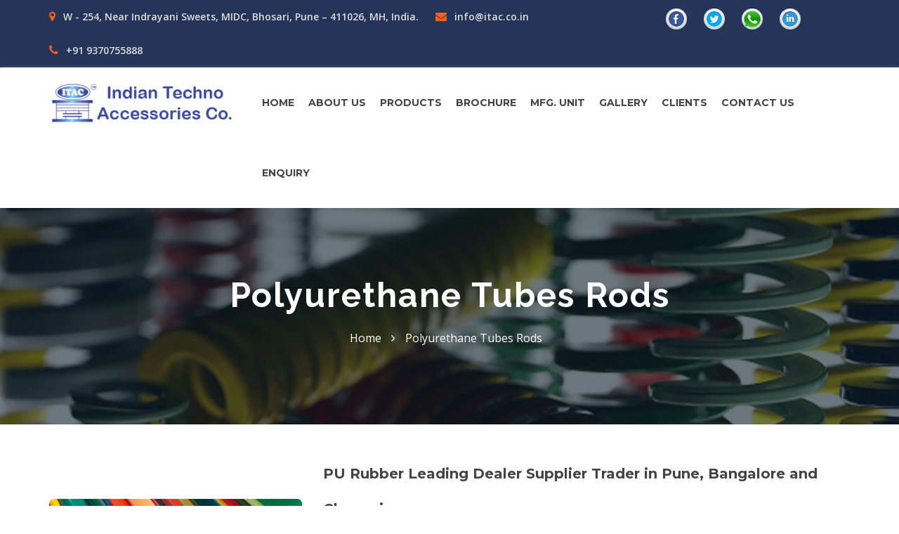

--- FILE ---
content_type: text/html
request_url: https://www.itac.co.in/pune/polyurethane-tubes-rods.html
body_size: 36628
content:
<!doctype html>
<html class="no-js" lang="en">

<head>
    <meta charset="utf-8">
    <meta http-equiv="x-ua-compatible" content="ie=edge">
    <title>PU Rubber Dealer Supplier Trader in Pune, Bangalore, and Chennai India</title>
    <meta name="description" content="We are the PU Rubber Dealer, Supplier, and Trader in Pune, Chennai, and Bangalore India at an Affordable Cost. Get the best quality PU rubber from Indian Techno Accessories Co. from Pune, Bangalore Chennai India.">

    <meta name="keywords" content="PU rubber dealer, supplier, trader in India; PU rubber trader in Pune, PU rubber trader in Maharashtra, PU rubber Dealer in Chennai, PU rubber Supplier in Bangalore, PU rubber dealer in India">
    <meta name="viewport" content="width=device-width, initial-scale=1">

    <!-- favicon -->
    <!--<link rel="shortcut icon" type="image/x-icon" href="img/logo/favicon.ico">-->

    <!-- all css here -->

    <!-- bootstrap v3.3.6 css -->
    <link rel="stylesheet" href="css/bootstrap.min.css">
    <!-- owl.carousel css -->
    <link rel="stylesheet" href="css/owl.carousel.css">
    <link rel="stylesheet" href="css/owl.transitions.css">
    <!-- meanmenu css -->
    <link rel="stylesheet" href="css/meanmenu.min.css">
    <!-- font-awesome css -->
    <link rel="stylesheet" href="css/font-awesome.min.css">
    <link rel="stylesheet" href="css/icon.css">
    <link rel="stylesheet" href="css/flaticon.css">
    <!-- magnific css -->
    <link rel="stylesheet" href="css/magnific.min.css">
    <!-- venobox css -->
    <link rel="stylesheet" href="css/venobox.css">
    <!-- style css -->
    <link rel="stylesheet" href="style.css">
    <!-- responsive css -->
    <link rel="stylesheet" href="css/responsive.css">

    <!-- modernizr css -->
    <script src="js/vendor/modernizr-2.8.3.min.js"></script>

    <!--google-site-verification-->

    <meta name="google-site-verification" content="tzGZFeVHVO3V4EUnJCRDOzxpXFbV42a4zEdiJmtenps" />

    <!-- Global site tag (gtag.js) - Google Analytics -->
    <script async src="https://www.googletagmanager.com/gtag/js?id=G-ZGLHYBENGW"></script>
    <script>
        window.dataLayer = window.dataLayer || [];

        function gtag() {
            dataLayer.push(arguments);
        }
        gtag('js', new Date());

        gtag('config', 'G-ZGLHYBENGW');
    </script>

    <!-- canonical -->
    <link rel="canonical" href="http://www.itac.co.in/pune/polyurethane-tubes-rods.html">
    
    <meta name="robots" content="index, follow" />

    <script type="application/ld+json">
        {
          "@context": "https://schema.org",
          "@type": "LocalBusiness",
          "name": "Indian Techno Accessories Co.",
          "image": "http://www.itac.co.in/img/logo/logo.png",
          "@id": "",
          "url": "http://www.itac.co.in/",
          "telephone": "91 9370755888, 91 7276085888",
          "address": {
            "@type": "PostalAddress",
            "streetAddress": "Plot No. 305/2, Sec. No. 10, PCNTDA Bhosari,",
            "addressLocality": "Pune, Maharashtra",
            "postalCode": "411026",
            "addressCountry": "IN"
          },
          "geo": {
            "@type": "GeoCoordinates",
            "latitude": 18.648842,
            "longitude": 73.835448
          }  
        }
        </script>
        
</head>

<body>

    <!--[if lt IE 8]>
			<p class="browserupgrade">You are using an <strong>outdated</strong> browser. Please <a href="http://browsehappy.com/">upgrade your browser</a> to improve your experience.</p>
		<![endif]-->

    <div id="preloader"></div>
    <header class="header-one">
        <!-- Start top bar -->
        <div class="topbar-area fix hidden-xs">
            <div class="container">
                <div class="row">
                    <div class=" col-md-9 col-sm-8">
                        <div class="topbar-left">
                            <ul>
                                <li><a href="#"><i class="fa fa-map-marker"></i> W - 254, Near Indrayani Sweets, MIDC, Bhosari, Pune – 411026, MH, India.</a></li>
                                <!--<li class="hidden-sm"><a href="#"><i class="fa fa-clock-o"></i> Mon - Fri: 10:00 - 18:00</a></li>-->
                                <li><a href="mailto:info@itac.co.in"><i class="fa fa-envelope"></i> info@itac.co.in</a></li>
                                <li><a href="tel:+919370755888"><i class="fa fa-phone"></i> +91 9370755888</a></li>
                            </ul>
                        </div>
                    </div>
                    <div class="col-md-3 col-sm-4">
                        <div class="topbar-left">
                            <ul>
                                <li>
                                    <a href="#"><img src="img/logo/f.png" width="30"></a>
                                </li>
                                <li>
                                    <a href="#"><img src="img/logo/t.png" width="30"></a>
                                </li>
                                <li>
                                    <a href="https://api.whatsapp.com/send?phone=917276085888"><img src="img/logo/w.png" width="30"></a>
                                </li>
                                <li>
                                    <a href="#"><img src="img/logo/i.png" width="30"></a>
                                </li>
                            </ul>
                            <!--<div class="quote-button">
								<a href="#" class="quote-btn"  title="Quick view" data-toggle="modal" data-target="#quoteModal">Get a quote</a>
							</div>-->
                        </div>
                    </div>
                </div>
            </div>
        </div>
        <!-- End top bar -->
        <!-- header-area start -->
        <div id="sticker" class="header-area hidden-xs">
            <div class="container">
                <div class="row">
                    <!-- logo start -->
                    <div class="col-md-3 col-sm-3">
                        <div class="logo">
                            <!-- Brand -->
                            <a class="navbar-brand page-scroll sticky-logo" href="index.html">
                                <img src="img/logo/logo.png" alt="">
                            </a>
                        </div>
                    </div>
                    <!-- logo end -->
                    <div class="col-md-9 col-sm-9">
                        <div class="header-right-link">
                            <!-- search option start -->
                            <!--<form action="#">
                                    <div class="search-option">
                                        <input type="text" placeholder="Search...">
                                        <button class="button" type="submit"><i class="fa fa-search"></i></button>
                                    </div>
                                    <a class="main-search" href="#"><i class="fa fa-search"></i></a>
                                </form>-->
                            <!-- search option end -->
                        </div>
                        <!-- mainmenu start -->
                        <nav class="navbar navbar-default">
                            <div class="collapse navbar-collapse" id="navbar-example">
                                <div class="main-menu">
                                    <ul class="nav navbar-nav navbar-right">
                                        <li><a class="pagess" href="index.html">Home</a></li>
                                        <li><a class="pagess" href="about-us.html">About us</a></li>
                                        <li><a class="pagess" href="products.html">Products</a>
                                            <ul class="sub-menu">
                                                <li><a href="press-tools-and-die-accessories.html">Press Tools & Die Accessories</a></li>
                                                <li><a href="plastic-mould-accessories.html">Plastic Mould Accessories</a></li>
                                            </ul>
                                        </li>
                                        <li><a class="pagess" href="brochure.html">Brochure</a>
                                            <ul class="sub-menu">
                                                <li><a href="press-tools-and-die-accessories-brochure.html">Press Tools & Die Accessories</a></li>
                                                <li><a href="plastic-mould-accessories-brochure.html">Plastic Mould Accessories</a></li>
                                            </ul>
                                        </li>
                                        <li><a class="pagess" href="manufacturing-unit.html">MFG. Unit</a></li> <li><a class="pagess" href="gallery.html">Gallery</a></li>
                                        <li><a class="pagess" href="clients.html">Clients</a></li>
                                        <li><a class="pagess" href="contact-us.html">Contact Us</a></li>
                                        <li><a class="pagess" href="enquiry.php">Enquiry</a></li>
                                    </ul>
                                </div>
                            </div>
                        </nav>
                        <!-- mainmenu end -->
                    </div>
                </div>
            </div>
        </div>
        <!-- header-area end -->
        <!-- mobile-menu-area start -->
        <div class="mobile-menu-area hidden-lg hidden-md hidden-sm">
            <div class="container">
                <div class="row">
                    <div class="col-md-12">
                        <div class="mobile-menu">
                            <div class="logo">
                                <a href="index.html"><img src="img/logo/logo.png" alt="" /></a>
                            </div>
                            <nav id="dropdown">
                                <ul>
                                    <li><a class="pagess" href="index.html">Home</a></li>
                                    <li><a class="pagess" href="about-us.html">About us</a></li>
                                    <li><a class="pagess" href="products.html">Products</a>
                                        <ul class="sub-menu">
                                            <li><a href="press-tools-and-die-accessories.html">Press Tools & Die Accessories</a></li>
                                            <li><a href="plastic-mould-accessories.html">Plastic Mould Accessories</a></li>
                                        </ul>
                                    </li>
                                    <li><a class="pagess" href="brochure.html">Brochure</a>
                                        <ul class="sub-menu">
                                            <li><a href="press-tools-and-die-accessories-brochure.html">Press Tools & Die Accessories</a></li>
                                            <li><a href="plastic-mould-accessories-brochure.html">Plastic Mould Accessories</a></li>
                                        </ul>
                                    </li>
                                    <li><a class="pagess" href="manufacturing-unit.html">MFG. Unit</a></li> <li><a class="pagess" href="gallery.html">Gallery</a></li>
                                    <li><a class="pagess" href="clients.html">Clients</a></li>
                                    <li><a class="pagess" href="contact-us.html">Contact Us</a></li>
                                    <li><a class="pagess" href="enquiry.php">Enquiry</a></li>
                                </ul>
                            </nav>
                        </div>
                    </div>
                </div>
            </div>
        </div>
        <!-- mobile-menu-area end -->
    </header>
    <!-- header end -->
    <!-- Start breadcumb Area -->
    <div class="page-area">
        <div class="breadcumb-overlay"></div>
        <div class="container">
            <div class="row">
                <div class="col-md-12 col-sm-12 col-xs-12">
                    <div class="breadcrumb text-center">
                        <div class="section-headline white-headline text-center">
                            <h3>Polyurethane Tubes Rods</h3>
                        </div>
                        <ul>
                            <li class="home-bread">Home</li>
                            <li>Polyurethane Tubes Rods</li>
                        </ul>
                    </div>
                </div>
            </div>
        </div>
    </div>
    <!-- End breadcumb Area -->
    <!-- about-area start -->
    <div class="about-area area-padding">
        <div class="container">
            <div class="row">
                <div class="col-md-4 col-sm-4 col-xs-12">
                    <div class="about-image">
                        <img src="img/products/polyurethane-tubes-rods.jpg" alt="Polyurethane Tubes Rods in Pune">
                    </div>
                </div>
                <!-- column end -->
                <div class="col-md-8 col-sm-8 col-xs-12">
                    <div class="about-content">
                        <h1 style="font-size: 20px;">PU Rubber Leading Dealer Supplier Trader in Pune, Bangalore and Chennai</h1>
                        <p class="text-justify" style="padding-top: 30px;">We are one of the leading Dealers, Suppliers, and Traders of PU RUBBER in Pune, Bangalore, and Chennai. Our company has various sizes available of Polyurethane Rubber to meet the requirements of our clients. Our Polyurethane Rubber is made of Polyurethane which provides good elastic properties. This product is a Di-component system that can work with a variety of applications at a relatively low cost.</p>


                    </div>
                </div>
                <!-- column end -->
            </div>

            <div class="row">

                <div class="col-md-10">
                    <h1 style="font-size: 20px;">WHAT IS PU RUBBER? WHERE IT IS USED? </h1>
                    <p class="text-justify">Polyurethane rubber is a kind of plastic or more accurately related to the family of elastomeric polymers. The different rubber qualities display concerns related to a material reaction to heat, its ability to tearing issues, and towards the level of resistance to abrasion.<br>
                        They are used in rigid foam insulation panels, automotive suspension bushings, micro-foam seals and gaskets, durable elastomeric wheels and tires, etc. <br>
                    They are also required in the polyurethanes industry and automobile industry.</p>

                </div>

            </div>

            <div class="row">

                <div class="col-md-10">
                    <h1 style="font-size: 20px;">WHAT ARE THE FEATURES OF OUR PU RUBBER? </h1>
                    <p class="text-justify">Our company provides the recently advanced PU Rubber which is designated as environmentally friendly. Our product is highly durable as a metal also being elastic as rubber. <br>
                    The Maximum elasticity property of the product makes it admirable in different work areas. We ensure our clients the wide ranges which perfectly match their requirements.</p>

                </div>

            </div>

            <div class="row">

                <div class="col-md-10">
                    <h1 style="font-size: 20px;">Key specialties: </h1>
                    <ul style="padding-left: 15px; list-style-type: disc;">

                        <li>Exceptionally versatile</li>
                        <li>High durability and flexibility</li>
                        <li>Best adaptable</li>
                        <li>Good resilience</li>

                    </ul>

                </div>

            </div>
        </div>
    </div>
    <!-- about-area end -->
	
	<hr style="border: solid thin #fff; box-shadow: 0 0 3px #3a499f;">
	
	<!--Blog Area Start-->
    <div class="blog-area area-padding">
            <div class="container">
                <div class="row">
					<div class="col-md-12 col-sm-12 col-xs-12">
						<div class="section-headline text-center">
							<h3>Our Products Range</h3>
						</div>
					</div>
				</div>
                <div class="row">
                    <div class="blog-grid home-blog">
                        <!-- Start single blog -->
                        <div class="col-md-3 col-sm-6 col-xs-12">
                            <div class="single-blog">
                                <div class="blog-content">
                                   <div class="blog-title">
                                       <br>
                                        <h6><a href="mould-date-insert.html">Mould Date Insert</a></h6>
                                        <h6><a href="mould-date-indicator.html">Mould Date Indicator</a></h6>
                                        <h6><a href="mould-date-indicator-stamp.html">Mould Date Indicator Stamp</a></h6>
                                        <h6><a href="cam-units.html">Cam Units</a></h6>
                                        <h6><a href="flying-cam-units.html">Flying Cam Units</a></h6>
                                        <h6><a href="ball-bearing-cage.html">Ball Bearing Cage</a></h6>
                                        <h6><a href="plastic-ball-bearing-cage.html">Plastic Ball Bearing Cage</a></h6>
                                        <h6><a href="aluminium-ball-bearing-cage.html">Aluminium Ball Bearing Cage</a></h6>
                                        <h6><a href="slide-retainer.html">Slide Retainer</a></h6>
                                        <h6><a href="mould-slide-retainer.html">Mould Slide Retainer</a></h6>
                                        <h6><a href="toggle-clamps.html">Toggle Clamps</a></h6>
                                        <h6><a href="ciba-wood.html">Ciba Wood</a></h6>
                                        <h6><a href="sheet.html">Sheet</a></h6>
                                        <h6><a href="pu-polyurethane-bush.html">PU Polyurethane Bush</a></h6> <h6><a href="return-pin.html">Return Pin</a></h6> <h6><a href="die-springs.html">Die Springs</a></h6>
                                    </div>
                                    
                                </div>
                            </div>
                        </div>
                        <!-- End single blog -->
                        <div class="col-md-3 col-sm-6 col-xs-12">
                            <div class="single-blog">
                                <div class="blog-content">
                                   <div class="blog-title">
                                       <br>
                                        <h6><a href="mould-parting-lock.html">Mould Parting Lock</a></h6>
                                        <h6><a href="mould-latch-lock.html">Mould Latch Lock</a></h6>
                                        <h6><a href="mould-roller-latch-lock.html">Mould Roller Latch Lock</a></h6>
                                        <h6><a href="nitrogen-gas-spring.html">Nitrogen Gas Spring</a></h6>
                                        <h6><a href="tool-die-mould-nitrogen-gas-spring.html">Tool Die Mould Nitrogen Gas Spring</a></h6>
                                        <h6><a href="gas-spring-for-plastic-mould.html">Gas Spring for Plastic Mould</a></h6>
                                        <h6><a href="pillar-bush-press-fit.html">Pillar Bush Press Fit</a></h6>
                                        <h6><a href="mould-piller-bush.html">Mould Piller Bush</a></h6>
                                        <h6><a href="stripper-guide-pin-bush.html">Stripper Guide Pin Bush</a></h6>
                                        <h6><a href="oil-less-bush.html">Oil Less Bush</a></h6>
                                        <h6><a href="oil-free-bush.html">Oil Free Bush</a></h6>
                                        <h6><a href="die-punches.html">Die Punches</a></h6>
                                        <h6><a href="piercing-punches.html">Piercing Punches</a></h6>
                                        <h6><a href="screw-shoulder-bolts.html">Screw Shoulder Bolts</a></h6> <h6><a href="wear-plates.html">Wear Plates</a></h6>
                                    </div>
                                    
                                </div>
                            </div>
                        </div>
                        <!-- End single blog -->
                        <div class="col-md-3 col-sm-6 col-xs-12">
                            <div class="single-blog">
                                <div class="blog-content">
                                   <div class="blog-title">
                                       <br>
                                        <h6><a href="ejector-pin.html">Ejector Pin</a></h6>
                                        <h6><a href="mould-ejector-pin.html">Mould/Ejector Pin</a></h6>
                                        <h6><a href="core-pin.html">Core Pin</a></h6>
                                        <h6><a href="sleeve-ejector-pin.html">Sleeve Ejector Pin</a></h6>
                                        <h6><a href="blade-ejector-pin.html">Blade Ejector Pin</a></h6>
                                        <h6><a href="stepped-ejector-pin.html">Stepped Ejector Pin</a></h6>
                                        <h6><a href="air-ejector.html">Air Ejector</a></h6>
                                        <h6><a href="mould-air-ejector.html">Mould Air Ejector</a></h6>
                                        <h6><a href="punch-retainer.html">Punch Retainer</a></h6>
                                        <h6><a href="die-button.html">Die Button</a></h6>
                                        <h6><a href="die-check-button.html">Die Check Button</a></h6>
                                        <h6><a href="steel-punch-die-button.html">Steel Punch Die Button</a></h6>
                                        <h6><a href="die-lifting-hook.html">Die Lifting Hook</a></h6>
                                        <h6><a href="shoulder-bolts.html">Shoulder Bolts</a></h6> <h6><a href="aerial-cam-units.html">Aerial Cam Units</a></h6> <h6><a href="guide-post-sets.html">Guide Post Sets</a></h6>
                                    </div>
                                    
                                </div>
                            </div>
                        </div>
                        <!-- End single blog -->
                        <div class="col-md-3 col-sm-6 col-xs-12">
                            <div class="single-blog">
                                <div class="blog-content">
                                   <div class="blog-title">
                                       <br>
                                        <h6><a href="ss-brass-air-vent.html">SS Brass Air Vent</a></h6>
                                        <h6><a href="aluminium-air-vent.html">Aluminium Air Vent</a></h6>
                                        <h6><a href="cooling-circuit-plugs.html">Cooling Circuit Plugs</a></h6>
                                        <h6><a href="mould-cooling-baffles.html">Mould Cooling Baffles</a></h6>
                                        <h6><a href="mould-cooling-hex-key-pipe.html">Mould Cooling Hex Key Pipe</a></h6>
                                        <h6><a href="edm-copper-tube.html">EDM Copper Tube</a></h6>
                                        <h6><a href="mould-shot-counter.html">Mould Shot Counter</a></h6>
                                        <h6><a href="linear-ball-bushing.html">Linear Ball Bushing</a></h6>
                                        <h6><a href="straight-block-set.html">Straight Block Set</a></h6>
                                        <h6><a href="taper-block-set.html">Taper Block Set</a></h6>
                                        
                                        <h6><a href="mould-limit-switch.html">Mould Limit Switch</a></h6>
                                        <h6><a href="pin-plunger.html">Pin Plunger</a></h6>
                                        <h6><a href="ball-plunger.html">Ball Plunger</a></h6> <h6><a href="brass-ball-cage.html">Brass Ball Cage</a></h6> <h6><a href="taper-interlock.html">Taper Interlock</a></h6>
                                    </div>
                                    
                                </div>
                            </div>
                        </div>
                        <!-- End single blog -->
                    </div>
                </div>
                <!-- End row -->
            </div>
        </div>
    <!--End of Blog Area-->
	
    <!-- Start Footer bottom Area -->
    <footer>
        <div class="footer-area">
            <div class="container">
                <div class="row">
                    
                    <div class="col-md-4 col-sm-4 col-xs-12">
                        <div class="footer-content">
                            <div class="footer-head">
                                <h4>Indian Techno Accessories Co.</h4>
                                <h5 style="color: #fff;font-size: 14px;">Pune Trading Unit</h5>
                                <div class="footer-services-link">
                                    <p><i class="fa fa-map-marker"></i><span> W - 254, Near Indrayani Sweets, MIDC, Bhosari, Pune – 411026, Maharashtra, India.</span></p>
                                    <p><a href="tel:+919370755888" style="color:#FFF;"><i class="fa fa-phone"></i><span> +91 9370755888</span></a> / <a href="tel:+917276085888" style="color:#FFF;"><span>  7276085888</span></a> / <a href="tel:020 66146608" style="color:#FFF;"><span> 020 66146608</span></a></p>
                                    <p><a href="mailto:info@itac.co.in" style="color:#FFF;"><i class="fa fa-envelope"></i><span> info@itac.co.in</span></a></p>
<br>
                                    <p><iframe src="https://www.google.com/maps/embed?pb=!1m18!1m12!1m3!1d3783.1948453115474!2d73.83630557403116!3d18.634088565699123!2m3!1f0!2f0!3f0!3m2!1i1024!2i768!4f13.1!3m3!1m2!1s0x3bc2b902b02cde51%3A0xb5f028c8bbb5a1f8!2sIndian%20Techno%20Accessories%20Co.(Trading%20Unit)-Ejector%2FMould%2FCore%2FSleeve%2FBlade%2FStepped%2FAir%20Pin%2CTool%2FDie%2FMould%20Spring%20Dealers!5e0!3m2!1sen!2sin!4v1754369789832!5m2!1sen!2sin" width="100%" height="150" style="border:0;" allowfullscreen="" loading="lazy" referrerpolicy="no-referrer-when-downgrade"></iframe></p>
                                </div>
                            </div>
                        </div>
                    </div>
                  
                    <div class="col-md-4 col-sm-4 col-xs-12">
                        <div class="footer-content">
                            <div class="footer-head">
                                <h4>Indian Techno Accessories Co.</h4>
                                <h5 style="color: #fff;font-size: 14px;">Pune Manufacturing Unit</h5>
                                <div class="footer-services-link">
                                    <p><i class="fa fa-map-marker"></i><span> Plot No. - 187, Sector - 7, PCNTDA, MIDC, Bhosari, Pune - 411026, Maharashtra, India.</span></p>
                                    <p><a href="tel:+919657655888" style="color:#FFF;"><i class="fa fa-phone"></i><span> +91 9657655888</span></a> / <a href="tel:+919657855888" style="color:#FFF;"><span> +91 9657855888</span></a></p>
                                    <p><a href="mailto:support@itac.co.in" style="color:#FFF;"><i class="fa fa-envelope"></i><span> support@itac.co.in</span></a> / <a href="mailto:contact@itac.co.in" style="color:#FFF;"><span> contact@itac.co.in</span></a></p>
<br>
                                    <p><iframe src="https://www.google.com/maps/embed?pb=!1m18!1m12!1m3!1d3780.4816843265885!2d73.83573877403137!3d18.64236876544477!2m3!1f0!2f0!3f0!3m2!1i1024!2i768!4f13.1!3m3!1m2!1s0x3bc2c7871a55acd1%3A0x7d654b3f758e3fa4!2sITAC%20-%20(Manufacturing%20Unit)!5e0!3m2!1sen!2sin!4v1754369858355!5m2!1sen!2sin" width="100%" height="150" style="border:0;" allowfullscreen="" loading="lazy" referrerpolicy="no-referrer-when-downgrade"></iframe></p>
                                </div>
                            </div>
                        </div>
                    </div>
                    
                    <div class="col-md-4 col-sm-4 col-xs-12">
                        <div class="footer-content">
                            <div class="footer-head">
                                <h4>Indian Techno Accessories Corp.</h4>
                                <h5 style="color: #fff;font-size: 14px;">Ahmedabad Manufacturing Unit</h5>
                                <div class="footer-services-link">
                                    <p><i class="fa fa-map-marker"></i><span> Shop No.- 105, 1st Floor, Keshavam Estate, Sardar Patel Ring Road, Opp. Hotel Palm, Odhav Industrial Estate, Nikol, Ahmedabad-382350, Gujarat, India</span></p>
                                    <p><a href="tel:+917567075888" style="color:#FFF;"><i class="fa fa-phone"></i><span> +91 7567075888</span></a> / <a href="tel:+917575055888" style="color:#FFF;"><span> +91 7575055888</span></a></p>
                                    <p><a href="mailto:sales@itac.co.in" style="color:#FFF;"><i class="fa fa-envelope"></i><span> sales@itac.co.in</span></a></p>

                                    <p><iframe src="https://www.google.com/maps/embed?pb=!1m18!1m12!1m3!1d2183.2451986769124!2d72.6749579243359!3d23.032357989131793!2m3!1f0!2f0!3f0!3m2!1i1024!2i768!4f13.1!3m3!1m2!1s0x395e87acba58f0cb%3A0xf3a86e5a6f145efc!2sIndian%20Techno%20Accessories%20Corporation!5e0!3m2!1sen!2sin!4v1681800438875!5m2!1sen!2sin" width="100%" height="150" style="border:0;" allowfullscreen="" loading="lazy" referrerpolicy="no-referrer-when-downgrade"></iframe></p>
                                </div>
                            </div>
                        </div>
                    </div>
                    
                    <div class="col-md-6 col-sm-6 col-xs-12">
                        <div class="footer-content">
                            <div class="footer-head">
                                <h4>Indian Techno Accessories Co.</h4>
                                <h5 style="color: #fff;font-size: 14px;">Chennai Trading Unit</h5>
                                <div class="footer-services-link">
                                    <p><i class="fa fa-map-marker"></i><span> 1St Floor, South Phase, DP - 115/2, Ambattur Industrial Estate, Ambattur, <br> Chennai - 600058, Tamil Nadu, India</span></p>
                                    <p><a href="tel:+919049855888" style="color:#FFF;"><i class="fa fa-phone"></i><span> +91 9049855888</span></a> | <a href="mailto:sales@itac.co.in" style="color:#FFF;"><i class="fa fa-envelope"></i><span> sales@itac.co.in</span></a></p>

                                    <p><iframe src="https://www.google.com/maps/embed?pb=!1m18!1m12!1m3!1d3886.00927472423!2d80.1689883739075!3d13.098598612083565!2m3!1f0!2f0!3f0!3m2!1i1024!2i768!4f13.1!3m3!1m2!1s0x3a5263cc7d0020ab%3A0x7cdd0cb764a46263!2sINDIAN%20TECHNO%20ACCESSORIES%20CO.%20-Flying%2FAerial%20Cam%20Unit%2CPlastic%2FAluminium%2FBrass%20Ball%20Bearing%20Cage%2CMould%20Slide%2FPunch%20Retainer!5e0!3m2!1sen!2sin!4v1754370081043!5m2!1sen!2sin" width="100%" height="150" style="border:0;" allowfullscreen="" loading="lazy" referrerpolicy="no-referrer-when-downgrade"></iframe></p>
                                </div>
                            </div>
                        </div>
                    </div>
                    
                    <div class="col-md-6 col-sm-6 col-xs-12">
                        <div class="footer-content">
                            <div class="footer-head">
                                <h4>Indian Techno Accessories Co.</h4>
                                <h5 style="color: #fff;font-size: 14px;">Chhatrapati Sambhajinagar (Aurangabad) Trading Unit</h5>
                                <div class="footer-services-link">
                                    <p><i class="fa fa-map-marker"></i><span> RL - 51, Swami Samarth Nagar, Ambedkar Chowk, Bajaj Nagar, MIDC Waluj, Chhatrapati Sambhajinagar (Aurangabad) - 431136, Maharashtra, India</span></p>
                                    <p><a href="tel:+919145655888" style="color:#FFF;"><i class="fa fa-phone"></i><span> +91 9145655888</span></a> | <a href="mailto:sales@itac.co.in" style="color:#FFF;"><i class="fa fa-envelope"></i><span> sales@itac.co.in</span></a></p>

                                    <p><iframe src="https://www.google.com/maps/embed?pb=!1m18!1m12!1m3!1d3752.9500331957247!2d75.23484947406477!3d19.842067027479274!2m3!1f0!2f0!3f0!3m2!1i1024!2i768!4f13.1!3m3!1m2!1s0x3bdb9bcd366dd25d%3A0x7399f2b7c302f0bd!2sINDIAN%20TECHNO%20ACCESSORIES%20CO.%20-Return%2FEjector%2FMould%2FCore%2FSleeve%2FCore%2FBlade%2FStepped%2FAir%20Pin%2CTool%2FDie%2FMould%2FNitrogen%20Gas%20Spring!5e0!3m2!1sen!2sin!4v1754370384246!5m2!1sen!2sin" width="100%" height="150" style="border:0;" allowfullscreen="" loading="lazy" referrerpolicy="no-referrer-when-downgrade"></iframe></p>
                                </div>
                            </div>
                        </div>
                    </div>


                </div>
            </div>
        </div>
        <!-- End footer area -->
        <div class="footer-area-bottom">
            <div class="container">
                <div class="row">
                    <div class="col-md-4 col-sm-12 col-xs-12">
                        <div class="copyright">
                            <p>
                                Copyright © 2023 Indian Techno Accessories Co.
                            </p>
                        </div>
                    </div>
                    
                    <div class="col-md-4 col-sm-12 col-xs-12">
                        <div class="copyright">
                            <p>
                                <a href="../pune/index.html">Pune</a> | <a href="../bangalore/index.html">Bangalore</a> | <a href="../chennai/index.html">Chennai</a> | <a href="#">Indore</a> | <a href="#">Kolkata</a> | <a href="../india/index.html">India</a>
                            </p>
                        </div>
                    </div>
                    
                    <div class="col-md-4 col-sm-12 col-xs-12">
                        <div class="copyright">
                            <p>
                                Design & Developed by <a href="http://weblinkservices.net/" target="_blank">Web Link Services Pvt. Ltd.</a>
                            </p>
                        </div>
                    </div>
                </div>
            </div>
        </div>
    </footer>

    <!-- all js here -->

    <!-- jquery latest version -->
    <script src="js/vendor/jquery-1.12.4.min.js"></script>
    <!-- bootstrap js -->
    <script src="js/bootstrap.min.js"></script>
    <!-- owl.carousel js -->
    <script src="js/owl.carousel.min.js"></script>
    <!-- Counter js -->
    <script src="js/jquery.counterup.min.js"></script>
    <!-- waypoint js -->
    <script src="js/waypoints.js"></script>
    <!-- isotope js -->
    <script src="js/isotope.pkgd.min.js"></script>
    <!-- stellar js -->
    <script src="js/jquery.stellar.min.js"></script>
    <!-- magnific js -->
    <script src="js/magnific.min.js"></script>
    <!-- venobox js -->
    <script src="js/venobox.min.js"></script>
    <!-- meanmenu js -->
    <script src="js/jquery.meanmenu.js"></script>
    <!-- Form validator js -->
    <script src="js/form-validator.min.js"></script>
    <!-- plugins js -->
    <script src="js/plugins.js"></script>
    <!-- main js -->
    <script src="js/main.js"></script>
</body>

</html>

--- FILE ---
content_type: text/css
request_url: https://www.itac.co.in/pune/css/flaticon.css
body_size: 4598
content:
	/*
  	Flaticon icon font: Flaticon
  	Creation date: 22/06/2016 15:41
  	*/

@font-face {
  font-family: "Flaticon";
  src: url("../fonts/Flaticon.eot");
  src: url("../fonts/Flaticond41d.eot?#iefix") format("embedded-opentype"),
       url("../fonts/Flaticon.woff") format("woff"),
       url("../fonts/Flaticon.ttf") format("truetype"),
       url("../fonts/Flaticon.svg#Flaticon") format("svg");
  font-weight: normal;
  font-style: normal;
}

@media screen and (-webkit-min-device-pixel-ratio:0) {
  @font-face {
    font-family: "Flaticon";
    src: url("../fonts/Flaticon.svg#Flaticon") format("svg");
  }
}

[class^="flaticon-"]:before, [class*=" flaticon-"]:before,
[class^="flaticon-"]:after, [class*=" flaticon-"]:after {   
  font-family: Flaticon;
font-style: normal;
}

.flaticon-3d-printer:before { content: "\f100"; }
.flaticon-3d-printer-1:before { content: "\f101"; }
.flaticon-assembly-line:before { content: "\f102"; }
.flaticon-chimney:before { content: "\f103"; }
.flaticon-container:before { content: "\f104"; }
.flaticon-control-system:before { content: "\f105"; }
.flaticon-conveyor:before { content: "\f106"; }
.flaticon-conveyor-1:before { content: "\f107"; }
.flaticon-conveyor-2:before { content: "\f108"; }
.flaticon-conveyor-3:before { content: "\f109"; }
.flaticon-conveyor-4:before { content: "\f10a"; }
.flaticon-conveyor-5:before { content: "\f10b"; }
.flaticon-drilling-machine:before { content: "\f10c"; }
.flaticon-drilling-machine-1:before { content: "\f10d"; }
.flaticon-factory:before { content: "\f10e"; }
.flaticon-factory-1:before { content: "\f10f"; }
.flaticon-factory-2:before { content: "\f110"; }
.flaticon-factory-3:before { content: "\f111"; }
.flaticon-gear:before { content: "\f112"; }
.flaticon-gear-1:before { content: "\f113"; }
.flaticon-gear-2:before { content: "\f114"; }
.flaticon-gear-3:before { content: "\f115"; }
.flaticon-generator:before { content: "\f116"; }
.flaticon-harbor-crane:before { content: "\f117"; }
.flaticon-harbor-crane-1:before { content: "\f118"; }
.flaticon-harbor-crane-2:before { content: "\f119"; }
.flaticon-industrial-robot:before { content: "\f11a"; }
.flaticon-industrial-robot-1:before { content: "\f11b"; }
.flaticon-industrial-robot-10:before { content: "\f11c"; }
.flaticon-industrial-robot-11:before { content: "\f11d"; }
.flaticon-industrial-robot-12:before { content: "\f11e"; }
.flaticon-industrial-robot-13:before { content: "\f11f"; }
.flaticon-industrial-robot-14:before { content: "\f120"; }
.flaticon-industrial-robot-15:before { content: "\f121"; }
.flaticon-industrial-robot-16:before { content: "\f122"; }
.flaticon-industrial-robot-17:before { content: "\f123"; }
.flaticon-industrial-robot-2:before { content: "\f124"; }
.flaticon-industrial-robot-3:before { content: "\f125"; }
.flaticon-industrial-robot-4:before { content: "\f126"; }
.flaticon-industrial-robot-5:before { content: "\f127"; }
.flaticon-industrial-robot-6:before { content: "\f128"; }
.flaticon-industrial-robot-7:before { content: "\f129"; }
.flaticon-industrial-robot-8:before { content: "\f12a"; }
.flaticon-industrial-robot-9:before { content: "\f12b"; }
.flaticon-levels:before { content: "\f12c"; }
.flaticon-lever:before { content: "\f12d"; }
.flaticon-lever-1:before { content: "\f12e"; }
.flaticon-lift:before { content: "\f12f"; }
.flaticon-light:before { content: "\f130"; }
.flaticon-loader:before { content: "\f131"; }
.flaticon-machine:before { content: "\f132"; }
.flaticon-machine-press:before { content: "\f133"; }
.flaticon-meter:before { content: "\f134"; }
.flaticon-meter-1:before { content: "\f135"; }
.flaticon-meter-2:before { content: "\f136"; }
.flaticon-power-plant:before { content: "\f137"; }
.flaticon-pushcart:before { content: "\f138"; }
.flaticon-refinery:before { content: "\f139"; }
.flaticon-remote-control:before { content: "\f13a"; }
.flaticon-stock:before { content: "\f13b"; }
.flaticon-switch:before { content: "\f13c"; }
.flaticon-switch-1:before { content: "\f13d"; }
.flaticon-tank-truck:before { content: "\f13e"; }
.flaticon-tanks:before { content: "\f13f"; }
.flaticon-tanks-1:before { content: "\f140"; }
.flaticon-tanks-2:before { content: "\f141"; }
.flaticon-trolley:before { content: "\f142"; }
.flaticon-truck:before { content: "\f143"; }
.flaticon-truck-1:before { content: "\f144"; }
.flaticon-valve:before { content: "\f145"; }
.flaticon-valve-1:before { content: "\f146"; }
.flaticon-van:before { content: "\f147"; }
.flaticon-warehouse:before { content: "\f148"; }
.flaticon-welder:before { content: "\f149"; }
.flaticon-welder-1:before { content: "\f14a"; }
.flaticon-worker:before { content: "\f14b"; }
.flaticon-worker-1:before { content: "\f14c"; }
.flaticon-worker-2:before { content: "\f14d"; }
.flaticon-worker-3:before { content: "\f14e"; }
.flaticon-wrench:before { content: "\f14f"; }

--- FILE ---
content_type: text/css
request_url: https://www.itac.co.in/pune/style.css
body_size: 69895
content:
/*-----------------------------------------------------------------------------------

    Template Name: Tionscal - Factory and Industrial HTML Template
    Template URI: http://rockstheme.com
    Description: This is html5 template
    Author: Rocks_theme
    Author URI: http://rockstheme.com
    Version: 1.0

-----------------------------------------------------------------------------------*/

    /*-----------------------------------------------------------------------------------  
     CSS INDEX
    ===================

    1. Theme Default CSS (body, link color, section etc)
    2. Header Top Area
       2.1 Header Bottom Area
       2.1 Sticky Header Area
       2.3. Mobile Menu Area
    3. Slider Area
    4.Welcome Services Area
    5.About Area
    6.Services Area
    7.Counter Area
    8.project Area
    9. Testimonials Area
    10. Blog Area
	11. Quote  Area
	12. banner Area
	13. Footer Area
	14.Home page 2
	15.Overview  Area
	16. Home page 3
	17. team  Area
	18.Home page 4
	19.Home 4 Quote Area
	20.Home page 5
	21.Home page 6
	22. Breadcumbs Area
	23. pages genaral css
	24. Error page
	25.	Contact Us page
	26. Blog Details page
	27. Project Details page
	28.Sub Services Pages


    
-----------------------------------------------------------------------------------*/
/*----------------------------------------*/
/*  Google Fonts
/*----------------------------------------*/
@import url('https://fonts.googleapis.com/css?family=Montserrat:400,500,600,700,800|Open+Sans:400,400i,600,700|Raleway:400,500,600,700,800');


/*----------------------------------------*/
/*  1.  Theme default CSS
/*----------------------------------------*/
html, body {
	height: 100%;
}
.floatleft {
	float:left;
}
.floatright {
	float:right;
}
.alignleft {
	float:left;
	margin-right:15px;
	margin-bottom: 15px;
}
.alignright {
	float:right;
	margin-left:15px;
	margin-bottom: 15px;
}
.aligncenter {
	display:block;
	margin:0 auto 15px;
}
a:focus {
	outline:0px solid;
}
img {max-width:100%;
	height:auto;
}
.fix {
	overflow:hidden;
}
p {
	margin:0 0 15px;
    color: #777;
}
h1, h2, h3, h4, h5, h6 {
	margin: 0 0 15px;
	color: #444;
    font-weight: 700;
	font-family: 'Raleway', sans-serif;
}
h1{
	font-size: 48px;
	line-height: 50px;
	font-family: 'Montserrat', sans-serif;
		
}
h2{
	font-size: 38px;
	line-height: 40px;
		
}
h3{
	font-size: 30px;
	line-height: 32px;
		
}
h4{
	font-size: 24px;
	line-height: 26px;
		
}
h5{
	font-size: 20px;
	line-height: 22px;
		
}
h6{
	font-size: 16px;
	line-height: 20px;
    font-family: 'Open Sans', sans-serif !important;
		
}
a {
	transition: all 0.3s ease 0s;
	text-decoration:none;
}
a:active, a:hover {
  outline: 0 none;
}
a:hover, a:focus {
    color: #fd5f16;
    text-decoration: none;
}
body {
	background: #fff none repeat scroll 0 0;
	color: #777;
    font-family: 'Open Sans', sans-serif;
	font-size: 14px;
	text-align: left;
	overflow-x: hidden;
	line-height: 24px;
}
#scrollUp {
  background: #000 none repeat scroll 0 0;
  border-radius: 2px;
  bottom: 15px;
  box-shadow: 0 0 10px rgba(0, 0, 0, 0.05);
  color: #fff;
  font-size: 20px;
  height: 34px;
  line-height: 30px;
  opacity: 0.6;
  right: 15px;
  text-align: center;
  transition: all 0.3s ease 0s;
  width: 34px;
}
#scrollUp:hover {
    background: #fd5f16;
    opacity: 1;
}
.clear{
	clear:both;
}
ul{
	list-style: outside none none;
	margin: 0;
	padding: 0;
}
input, select, textarea, input[type="text"], input[type="date"], input[type="url"], input[type="email"], input[type="password"], input[type="tel"], button, button[type="submit"] {
	-moz-appearance: none;
	box-shadow: none !important;
}
input:focus, textarea:focus, select:focus {
    outline: none;
}
div#preloader { 
	position: fixed;
	left: 0; 
	top: 0; 
	z-index: 99999;
	width: 100%;
	height: 100%;
	overflow: visible;
	background: #fff url('img/logo/preloader.html') no-repeat center center;
}
.navbar-collapse {
    padding-left: 0px;
}
::-moz-selection {
    background: #fd5f16;
    text-shadow: none;
}
::selection {
    background: #fd5f16;
    text-shadow: none;
}
.color{
    color:#fd5f16;
    font-weight: 700;
}
.browserupgrade {
    margin: 0.2em 0;
    background: #ccc;
    color: #000;
    padding: 0.2em 0;
}
.area-padding{
	padding: 45px 0px;
}
.area-padding-2{
    padding: 70px 0px 50px;
}
.padding-2{
    padding-bottom: 90px;
}
.section-headline{
    margin-bottom: 60px;
    position: relative;
}
.section-headline h3 {
    display: inline-block;
    font-size: 30px;
    font-weight: 700;
    text-transform: uppercase;
}
.section-headline.white-headline h3,
.section-headline.white-headline p {
    color:#fff;
}
.section-headline.text-left {
    margin-bottom: 30px;
}
.section-headline::after {
    border: 1px solid #3a499f;
    bottom: -12px;
    content: "";
    left: 0;
    margin: 0 auto;
    position: absolute;
    width: 100px;
    right: 0;
}
.section-headline.text-left h3::after {
    border: 2px solid #fd5f16;
    left: 0;
    right: auto;
}
.section-headline p {
    max-width: 650px;
    font-size: 16px;
    letter-spacing: 0.5px;
    margin: 0 auto;
    line-height: 26px;
}
.mar-row{
    margin-top: 40px;
}
.small-title {
    text-transform: uppercase;
    font-size: 13px;
    margin-bottom: 10px;
	color:#fd5f16;
}
.section-headline h4 {
    font-size: 26px;
    max-width: 800px;
    line-height: 36px;
    font-weight: 700;
    margin: 0 auto;
    text-transform: uppercase;
}
.load-more-btn {
    text-transform: uppercase;
    background: #fd5f16;
    display: inline-block;
    padding: 15px 30px;
    color: #fff;
    font-weight: 600;
    margin-top: 30px;
    border-radius: 3px;
    width: 200px;
	transition: 0.4s;
	border:2px solid #fd5f16;
}
.load-more-btn:hover{
    background: #fff;
	border:2px solid #fd5f16;
    color: #fd5f16;
	transition: 0.4s;
}
.bg-color{
	background: #f9f9f9;
}
:focus {
    outline: -webkit-focus-ring-color auto 0px;
}
.parallax-bg{
    position:relative;
}
.parallax-bg:before{
    position:absolute;
    left:0;
    top:0;
    width:100%;
    height:100%;
    background:#002c57;
    opacity:.8;
    content:"";
}
.single-brand-item{
	border:1px solid #ccc;
}
.left-headline{
	position: relative;
	padding-bottom: 10px;
}
.left-headline::after {
    border: 1px solid #fd5f16;
    bottom: 0px;
    content: "";
    left: 0;
    margin: 0 auto;
    position: absolute;
    width: 60px;
    right: auto;
}
.sub-headline{
	position: relative;
	margin-bottom: 30px;
}
.sub-headline::after{
	position:absolute;
	content: "";
	left: 0;
	bottom: 0;
	width: 50px;
	height: 2px;
	background: #fd5f16;
}
.sub-headline h4 {
    text-transform: uppercase;
    font-size: 24px;
    padding-bottom: 20px;
}
.center-headline h3 {
    max-width: 900px;
    font-size: 34px;
    line-height: 42px;
    margin: 0px auto 58px;
}
.center-headline h3::after{
	position:absolute;
	content: "";
	left: 0;
	bottom: 31px;
	width: 50px;
	right: 0;
	margin: 0 auto;
	height: 2px;
	background: #fd5f16;
}
/*--------------------------------*/
/*  2. Header top Area
/*--------------------------------*/
.topbar-left ul li {
    display: inline-block;
}
.topbar-area {
    background:#243559;
}
.topbar-left ul li a {
	color: #ddd;
	display: block;
	font-weight: 600;
	margin-right: 20px;
	padding: 12px 0;
	text-decoration: none;
	font-size: 14px;
}
.topbar-left ul li a i {
    color: #fd5f16;
    font-size: 16px;
    padding-right: 7px;
}
.quote-button {
    float: right;
}
.quote-button .quote-btn {
    text-transform: uppercase;
    font-size: 14px;
    font-weight: 800;
    color: #fff;
    background: #fd5f16;
    display: inline-block;
    border: 2px solid #fd5f16;
    padding: 11px 20px;
    margin: 0px;
	transition: 0.4s;
}
.quote-button .quote-btn:hover {
	background: #fff;
	color: #fd5f16;
	border: 2px solid #fff;
	transition: 0.4s;
}
.slogan {
    margin-bottom: 0px;
    padding: 16px 0px;
    color: #fff;
    font-size: 16px;
}
/*----------------------------------------*/
/*  2.1 Header Bottom Area 
/*----------------------------------------*/
.header-area{
	background: #fff;
	box-shadow: 2px 2px 5px #ccc, 0px 0px 0px #ccc;
}
.logo-bg{
	background: #fd5f16;
	z-index: 10;
}
.logo-bg:after {
    content: "";
    position: absolute;
    right: -100px;
    top: 0;
    border-top: 100px solid transparent;
    border-bottom: 0 solid transparent;
    border-left: 100px solid #fd5f16;
	z-index: 10;
}
.logo-bg:before {
    content: "";
    position: absolute;
    left: -90px;
    top: 0;
    background: #fd5f16;
    z-index: 10;
    width: 90px;
    height: 100%;
}
.logo {
    display: block;
}
.logo a {
    display: inline-block;
    height: auto;
    padding: 20px 0;
}
.main-menu ul.navbar-nav li {
    float: left;
    position: relative;
}
.main-menu ul.navbar-nav > li >a {
    background: rgba(0, 0, 0, 0) none repeat scroll 0 0;
    color: #444;
    font-size: 14px;
    font-weight: 700;
    padding: 40px 0px;
    text-transform: uppercase;
    font-family: 'Montserrat', sans-serif;
	margin: 0px 10px;
}
.main-menu ul.navbar-nav li a:hover{
	color: #fd5f16;
}
.main-menu ul.navbar-nav > li > a::before {
    background: #fd5f16;
    content: "";
    height: 2px;
    position: absolute;
    top: 0;
    width: 0;
    transition: .5s;
	left: 0px;
}
.main-menu ul.navbar-nav >li:hover > a:before, .main-menu ul.navbar-nav >li.active > a::before {
    width: 100%;
}
.main-menu ul.navbar-nav li.active a:focus {
    color: #333;
}
.main-menu ul.navbar-nav li.active a {
    background: rgba(0, 0, 0, 0) none repeat scroll 0 0;
    color: #fd5f16;
    position: relative;
    z-index: 9999999;
}
.navbar {
    border: medium none;
    margin-bottom: 0;
}
.navbar-default {
    background: rgba(0, 0, 0, 0) none repeat scroll 0 0;
}
.main-menu ul.navbar-default .navbar-nav > .active > a, .navbar-default .navbar-nav > .active > a:hover, .navbar-default .navbar-nav > .active > a:focus {
    background: none;
    color:#333;
}
.navbar-default .navbar-nav > li > a:hover, .navbar-default .navbar-nav > li > a:focus {
    background-color: transparent;
    color: #fff;
}
.navbar-default .navbar-toggle:hover, .navbar-default .navbar-toggle:focus {
    background: none;
}
.main-menu ul.nav li ul.sub-menu {
    background: #fff;
    border-top: 2px solid #fd5f16;
    left: 0;
    opacity: 0;
    position: absolute;
    top: 115%;
    transition: all 0.3s ease 0s;
    visibility: hidden;
    width: 220px;
    z-index: -99;
}
.pagess {
    position: relative;
}
.navbar.navbar-default {
    float: right;
}
.main-menu ul.nav li ul.sub-menu li {
    border-bottom: 1px solid #ddd;
    padding: 0;
    position: relative;
    width: 100%;
}
.main-menu ul.nav li:hover ul.sub-menu{
    top:100%;
    opacity:1;
    z-index:999;
    visibility:visible;
}
.main-menu ul.nav li ul.sub-menu li a {
    color: #444;
    display: block;
    font-size: 13px;
    font-weight: 700;
    padding: 10px 15px;
    text-transform: uppercase;
    font-family: 'Montserrat', sans-serif;
}
.main-menu ul.nav li:hover ul.sub-menu li a:hover{
    color:#fff;
	background: #fd5f16;
}
.main-menu ul.nav li ul.sub-menu li:last-child {
    border:none;
}
.stick span.search-button i,.stick .header-search input{color:#444}
.search-option-5 button.button {
    display: inline-block;
    border: none;
    background: none;
    padding: 0;
}
.search-option {
    background: #fff none repeat scroll 0 0;
    bottom: -48px;
    color: #444;
    display: none;
    position: absolute;
    right: 20px;
    width: 260px;
    z-index: 99999;
}
.search-option input {
    background: #fff none repeat scroll 0 0;
    border: medium none;
    color: #444;
    display: block;
    float: left;
    font-size: 14px;
    font-style: italic;
    padding: 8px 10px;
    width: 210px;
    height: 44px;
}
.search-option button.button {
    background: #fd5f16;
    border: medium none;
    color: #fff;
    display: inline-block;
    float: right;
    font-size: 17px;
    line-height: 35px;
    padding: 5px 15px;
    text-align: center;
}
.header-right-link a.main-search {
    color: #fff;
    display: inline-block;
    float: right;
    font-size: 16px;
    line-height: 39px;
    position: relative;
    text-align: center;
    width: 40px;
    height: 40px;
    background: #fd5f16;
    border-radius: 5px;
    margin: 30px 0px 30px 10px;
}
/*--------------------------------*/
/* 2.2. Sticky Header Area
/*--------------------------------*/
.header-area.stick {
    left: 0;
    position: fixed;
    top: 0;
    width: 100%;
    z-index: 999999;
    box-shadow: 0px 0px 5px #000, -2px -2px 5px #000;
    background: #fff;
}
.header-area.stick .logo a {
    display: inline-block;
    height: auto;
    padding: 16px 0;
}
.header-area.stick .main-menu ul.navbar-nav li a {
    padding: 27px 0px;
}
.header-area.stick .quote-button {
    float: right;
    padding: 13px 5px;
}
.header-area.stick .header-right-link a.main-search {
    margin: 17px 0px 17px 10px;
}
.header-area.stick .main-menu ul.nav li ul.sub-menu li a {
    color: #444;
    display: block;
    font-size: 13px;
    font-weight: 700;
    padding: 10px 15px;
}
.header-area.stick .main-menu ul.nav li ul.sub-menu li a:hover{
    color: #fff;
}
.header-area.stick .navbar-brand>img {
    display: block;
    width: 160px;
    height: auto;
}
.header-area.stick .logo-bg:after {
    border-top: 76px solid transparent;
}
/*----------------------------------------*/
/*  2.3. Mobile Menu Area
/*----------------------------------------*/
.mobile-menu-area {
    background: #f9f9f9 none repeat scroll 0 0;
    padding: 10px 0px ;
}
.mean-container .mean-bar::after {
    content: "";
    font-size: 21px;
    left: 5%;
    position: absolute;
    top: 12px;
    text-transform: uppercase;
    font-weight: 500;
}
.mean-container a.meanmenu-reveal:hover {
    color:#252525
}
.mean-container .mean-nav ul {
    list-style-type: none;
    margin: 20px 0px;
    padding: 0;
    width: 100%;
}
.mean-container .mean-nav ul li a {
    background: #f8f8f8 none repeat scroll 0 0;
    color: #444;
    display: block;
    float: left;
    font-size: 13px;
    font-weight: 700;
    margin: 0;
    padding: 13px 10px;
    text-align: left;
    text-decoration: none;
    text-transform: uppercase;
    width: 90%;
}
.mean-nav ul li.mean-last {
    margin-bottom: 20px;
}
.mean-container .mean-nav ul li a.mean-expand {
    color: #444;
    line-height: 17px;
}
.mean-container .mean-nav ul li {
    width: 99.7%;
}
/*----------------------------------------*/
/*  3. Slider Area
/*----------------------------------------*/
.intro-content {
    position: relative;
    z-index: 1;
}
.intro-content::after {
    /*background: rgba(10, 27, 40, 0.8) none repeat scroll 0 0;*/
    content: "";
    height: 100%;
    left: 0;
    position: absolute;
    top: 0;
    width: 100%;
    z-index: 1;
}
.slider-content {
    position: absolute;
    right: 0;
    text-align: left;
    top: 50%;
    z-index: 3;
    left: 0;
    margin: 0 auto;
    margin-top: -160px;
}
.layer-1-2 {
    margin: 20px 0;
}
.layer-1-1 p {
    color: #fff;
    font-size: 18px;
    letter-spacing: 0.60px;
    line-height: 30px;
    font-weight: 500;
    max-width: 750px;
    margin-bottom: 30px;
}
.layer-1-2 h1 {
    color: #fff;
    font-size: 36px;
    line-height: 64px;
    text-transform: uppercase;
    letter-spacing: 2px;
    margin: 20px 0px;
    max-width: 925px;
}
.ready-btn {
    border: 1px solid #fd5f16;
    color: #fff;
    cursor: pointer;
    display: inline-block;
    font-size: 14px;
    font-weight: 700;
    padding: 12px 20px;
    text-align: center;
    text-transform: uppercase;
    transition: all 0.4s ease 0s;
    z-index: 222;
    background: #fd5f16;
    width: 160px;
}
.ready-btn:hover{
    color: #fff;
    background: #fd5f16;
    border: 2px solid #fd5f16;
    text-decoration: none;
}
.ready-btn.right-btn {
    margin-left: 15px;
    background: transparent;
    border: 2px solid #fff;
	color:#fff;
}
.ready-btn.right-btn:hover{
    background: #fd5f16;
    border: 2px solid #fd5f16;
}
.ready-btn.left-btn:hover{
    background: transparent;
    border: 2px solid #fff;
	color:#fff;
}
.layer-1-2 .color {
    color: #fd5f16;
    font-weight: 900;
}
.intro-carousel.owl-carousel.owl-theme .owl-controls .owl-nav div.owl-prev, 
.intro-carousel.owl-carousel.owl-theme .owl-controls .owl-nav div.owl-next {
    color: #fff;
    font-size: 22px;
    margin-top: -20px;
    position: absolute;
    top: 50%;;
    text-align: center;
    line-height: 42px;
    opacity: 0;
    border:2px solid #fff;
    width: 44px;
    height: 44px;
}
.intro-carousel.owl-carousel.owl-theme .owl-controls .owl-nav div.owl-prev{
    left: 10%;
    -webkit-transition: 0.4s;
    -moz-transition: 0.4s;
    -o-transition: 0.4s;
    -ms-transition: 0.4s;
}
.intro-carousel.owl-carousel.owl-theme .owl-controls .owl-nav div.owl-next {
    right: 10%;
    -webkit-transition: 0.4s;
    -moz-transition: 0.4s;
    -o-transition: 0.4s;
    -ms-transition: 0.4s;
}
.intro-carousel.owl-carousel.owl-theme:hover .owl-controls .owl-nav div.owl-next{
    right: 2%;
    -webkit-transition: 0.4s;
    -moz-transition: 0.4s;
    -o-transition: 0.4s;
    -ms-transition: 0.4s;
    opacity: 1;
}
.intro-carousel.owl-carousel.owl-theme:hover .owl-controls .owl-nav div.owl-prev{
    left: 2%;
    -webkit-transition: 0.4s;
    -moz-transition: 0.4s;
    -o-transition: 0.4s;
    -ms-transition: 0.4s;
    opacity: 1;
}
.intro-carousel.owl-carousel.owl-theme:hover .owl-controls .owl-nav div.owl-next:hover,
.intro-carousel.owl-carousel.owl-theme:hover .owl-controls .owl-nav div.owl-prev:hover{
    color:#fff;
    background: #fd5f16;
    border: 2px solid #fd5f16;
}
.intro-carousel .owl-item .layer-1-2{
    transform: translateY(100%);
    opacity: 0;
    transition: all 1s ease-in-out 0.3s;
}
.intro-carousel .owl-item .layer-1-1{
    transform: translateY(100%);
    opacity: 0;
    transition: all 1s ease-in-out 1s;
}
.intro-carousel .owl-item .layer-1-3{
    transform: translateY(100%);
    opacity: 0;
    transition: all 1s ease-in-out 1.5s;
}
.intro-carousel .owl-item.active .layer-1-2,
.intro-carousel .owl-item.active .layer-1-1,
.intro-carousel .owl-item.active .layer-1-3{
    transform: translateY(0);
    opacity: 1;
}
.intro-carousel .owl-item.active .slider-images img{
	transform: scale(1.1);
	transition: 10s;
}
/*----------------------------------------*/
/*  4. Wellcome Services Area
/*----------------------------------------*/
.left-headline h3 {
    font-size: 34px;
    line-height: 44px;
    font-family: 'Montserrat', sans-serif;
}
.well-services{
    padding: 30px 20px;
	box-shadow: 0 5px 25px rgba(0, 0, 0, 0.1);
	position: relative;
}
.well-services::after{
    position: absolute;
	left:0;
	bottom:0;
	width: 0%;
	height: 2px;
	background: #fd5f16;
	content:"";
	transition: 0.5s;
}
.services-column{
	margin-top: 30px;
}
.well-content h4 {
    font-size: 22px;
    font-family: 'Open Sans', sans-serif;
    line-height: 30px;
    text-transform: capitalize;
}
.well-content h4 a{
	color:#444;
}
.well-services:hover::after{
	width: 100%;
	height: 2px;
	background: #fd5f16;
	transition: 0.5s;
}
.well-content h4 a:hover {
	color:#fd5f16;
}
.well-icon {
    margin-bottom: 20px;
    display: block;
}
.well-icon a{
	font-size: 60px;
	line-height: 60px;
	color:#fd5f16;
}
/*----------------------------------------*/
/*  5. About area
/*----------------------------------------*/
.about-content h4 {
    line-height: 38px;
    text-transform: capitalize;
    font-size: 30px;
    position: relative;
    padding-bottom: 20px;
	font-family: 'Montserrat', sans-serif;
}
.about-content h4 ::after {
    border: 1px solid #fd5f16;
    bottom: 3px;
    content: "";
    left: 0;
    margin: 0 auto;
    position: absolute;
    width: 12%;
}
.about-content p {
    font-size: 14px;
    letter-spacing: 0.50px;
    line-height: 24px;
}
.about-details {
    overflow: hidden;
    display: block;
    padding-top: 10px;
}
.icon-title{
	display: block;
	overflow: hidden;
}
.single-about {
    width: /*48*/96%;
    float: left;
    margin-right: 20px;
}
.single-about p{
	text-align: left;
}
.single-about:nth-child(2n),
.single-about:nth-child(4n){
	margin-right:0px;
}
.single-about:nth-child(3n),
.single-about:nth-child(4n){
	margin-bottom:0px;
}
.single-about a {
    font-size: 40px;
    color: #fd5f16;
    float: left;
    line-height: 49px;
}
.single-about h5 {
    font-size: 18px;
    color: #666;
    float: left;
    line-height: 50px;
    padding-left: 10px;
    margin-bottom: 0;
    font-weight: 600;
}
.about-image {
    border-radius: 10px;
}
.about-image img {
    border-radius: 10px;
}
.video-inner {
    background: url(img/about/vd.jpg);
	background-position: center center;
	background-size: cover;
    background-repeat: no-repeat;
    position: relative;
    border-radius: 6px;
}
.video-inner::after{
    position:absolute;
    left:0;
    top:0;
    width:100%;
    height:100%;
    content:"";
    background: rgba(10, 27, 40, 0.2) none repeat scroll 0 0;
}
.video-content {
    width: 100%;
    height: 100%;
    min-height: 380px;
}
.video-play.vid-zone {
    background: #fd5f16;
    border-radius: 100%;
    display: inline-block;
    font-size: 24px;
    height: 60px;
    line-height: 58px;
    text-align: center;
    width: 60px;
    overflow: hidden;
    position: absolute;
    top: 50%;
    z-index: 999;
    left: 0;
    right: 0;
    margin: 0 auto;
    transition: 0.4s;
    margin-top: -35px;
}
.video-play.vid-zone i {
    color: #fff;
    margin-left: 5px;
}
.video-play.vid-zone:hover {
    background: #fff;
    color: #fd5f16;
	transition: 0.4s;
}
.video-play.vid-zone:hover i{
    color: #fd5f16;
}
/*--------------------------------*/
/* 6.Services Area
/*--------------------------------*/
.services-area{
    position: relative;
}
.single-services{
    box-shadow: 0 2px 10px rgba(0, 0, 0, 0.1);
    z-index: 1;
}
.main-services {
    display: block;
    overflow: hidden;
    padding: 20px;
    position: relative;
    z-index: 1;
}
.services-icon {
    width: 60px;
    float: left;
    height: 100px;
    font-size: 40px;
    color: #fd5f16;
}
.services-img {
    overflow: hidden;
    position: relative;
}
.services-img img {
    transform: scale(1.1);
    transition: 0.4s;
}
.image-layer {
    position: absolute;
    left: 0;
    top: 100%;
    width: 100%;
    height: 100%;
    background: rgba(0,0,0,0.80) none repeat scroll 0 0;
    z-index: 1;
    opacity: 1;
	transition: 0.4s;
}
.image-layer a {
    display: block;
    text-align: center;
    position: relative;
    top: 50%;
    margin-top: -10px;
}
.image-layer a i {
    border-radius: 50%;
	background: transparent;
	font-size: 100px;
	color:#fff;
	opacity: 0.90;
}
.service-content h4 {
    display: inline-block;
    font-size: 16px;
    font-weight: 700;
    margin-bottom: 0;
    padding: 0 0 10px;
    text-transform: uppercase;
}
.service-btn {
    font-weight: 700;
    text-transform: uppercase;
    color: #444;
    position: relative;
    font-family: 'Montserrat', sans-serif;
    font-size: 13px;
    z-index: 2;
}
.service-btn::after {
    position: absolute;
    content: "\f105";
    font-family: fontAwesome;
    right: -12px;
    top: -3px;
}
.single-services:hover .services-img img {
    transform: scale(1);
    transition: 0.4s;
}
.single-services:hover .image-layer {
    position: absolute;
    left: 0;
    top: 0;
	transition: 0.4s;
}
.single-services:hover .service-content h4{
    color: #fd5f16;
}
.single-services:hover .service-btn:hover{
    color: #fd5f16;
}
.services-carousel .col-md-4{
	width: 100%;
}
.services-carousel{
	margin-bottom: 20px;
}
.services-carousel.owl-carousel .owl-stage-outer {
    padding-bottom: 5px;
}
.services-carousel.owl-carousel.owl-theme .owl-controls .owl-nav div.owl-prev, 
.services-carousel.owl-carousel.owl-theme .owl-controls .owl-nav div.owl-next {
    color: #fff;
    font-size: 18px;
    margin-top: -20px;
    position: absolute;
    top: 50%;;
    text-align: center;
    line-height: 39px;
    opacity: 0;
    border:1px solid #fff;
    width: 40px;
    height: 40px;
}
.services-carousel.owl-carousel.owl-theme .owl-controls .owl-nav div.owl-prev{
    left: 10%;
    -webkit-transition: 0.4s;
    -moz-transition: 0.4s;
    -o-transition: 0.4s;
    -ms-transition: 0.4s;
}
.services-carousel.owl-carousel.owl-theme .owl-controls .owl-nav div.owl-next {
    right: 10%;
    -webkit-transition: 0.4s;
    -moz-transition: 0.4s;
    -o-transition: 0.4s;
    -ms-transition: 0.4s;
}
.services-carousel.owl-carousel.owl-theme:hover .owl-controls .owl-nav div.owl-next{
    right: 1%;
    -webkit-transition: 0.4s;
    -moz-transition: 0.4s;
    -o-transition: 0.4s;
    -ms-transition: 0.4s;
    opacity: 1;
}
.services-carousel.owl-carousel.owl-theme:hover .owl-controls .owl-nav div.owl-prev{
    left: 1%;
    -webkit-transition: 0.4s;
    -moz-transition: 0.4s;
    -o-transition: 0.4s;
    -ms-transition: 0.4s;
    opacity: 1;
}
.services-carousel.owl-carousel.owl-theme:hover .owl-controls .owl-nav div.owl-next:hover,
.services-carousel.owl-carousel.owl-theme:hover .owl-controls .owl-nav div.owl-prev:hover{
    color:#fff;
    background: #fd5f16;
    border: 1px solid #fd5f16;
}
/*----------------------------------------*/
/* 7.Counter Area
/*----------------------------------------*/
.counter-area{
   background: rgba(0, 0, 0, 0) url(img/background/bg1.jpg) no-repeat scroll bottom center / cover; 
}
.counter-inner {
    background: #f6f6f6;
    padding: 100px 30px 100px 70px;
}
.fun_text {
    text-align: center;
    padding: 30px 15px;
    border-radius: 10px;
	background: #fff;
}
.fun_text:nth-child(3n){
	margin-right: 0px;
}
.fun_text span {
    color: #fd5f16;
    display: block;
    font-size: 54px;
    font-weight: bold;
    padding-bottom: 10px;
    line-height: 60px;
}
.fun_text > h5 {
    color: #444;
    font-size: 14px;
    font-weight: 600;
    text-transform: uppercase;
    margin-bottom: 0;
}
/*--------------------------------*/
/*  8.project Area
/*--------------------------------*/
.single-awesome-project {
    float: left;
    overflow: hidden;
    width:100%;
}
.project-all{
    margin-top: -40px;
}
.project-all .single-awesome-project {
    margin-top: 30px;
	position: relative;
}
.first-item {
    margin-bottom: 30px;
}
.project-carousel .col-md-4{
	width: 100%;
}
.awesome-img{
    display: block;
    width: 100%;
    height: 100%;
    position: relative;
    overflow: hidden;
}
.awesome-img img{
    transform: scale(1.1);
    transition: 0.4s;
}
.single-awesome-project:hover .awesome-img img{
    transform: scale(1);
    transition: 0.4s;
}
.awesome-img > a {
    display: block;
    position: relative;
}
.single-awesome-project:hover .awesome-img > a::after{
    opacity: 1;
}
.single-awesome-project:hover .add-actions{
    opacity: 1;
}
.awesome-img > a::after {
    background: rgba(0,44,87,0.95);
    content: "";
    height: 100%;
    left: 0;
    position: absolute;
    top: 0;
    width: 100%;
    opacity: 0;
    transition: 0.4s;
}
.add-actions {
    display: block;
    height: 100%;
    left: 0;
    opacity: 0;
    position: absolute;
    text-align: center;
    transition: all 0.4s ease 0s;
    width: 100%;
    z-index: 9999;
    top: 0;
    cursor: pointer;
}
.port-icon {
    color: #f4f4f4;
    display: inline-block;
    cursor: pointer;
    top: 80%;
    position: relative;
    font-size: 40px;
    margin-top: -25px;
    float: right;
    right: 20px;
}
.project-dec {
    display: block;
    padding: 20px 0px 0px 0px;
    position: absolute;
    top: 10px;
	left: 30px;
    transition: 0.5s;
	opacity: 0;
}
.project-dec h4 {
    color: #fff;
    font-size: 22px;
    font-weight: 500;
    text-decoration: none;
    text-transform: capitalize;
    margin-bottom: 5px;
    cursor: pointer;
}
.project-dec h4 a {
    color: #fff;
}
.project-dec h4 a:hover {
    color: #fd5f16;
}
.project-dec span {
    font-size: 14px;
}
.project-dec p{
	margin-bottom: 0px;
}
.pst-content {
    padding-left: 10px;
}
.single-awesome-project:hover .project-dec {
    left: 40px;
    transition: 0.5s;
	opacity: 1;
}
.project-menu li a {
    color: #444;
    display: inline-block;
    font-size: 14px;
    padding: 5px 10px;
    text-transform: uppercase;
    transition: all 0.3s ease 0s;
    font-weight: 700;
    letter-spacing: 0.5px;
    border-radius: 2px;
}
.project-menu li a.active,
.project-menu li a:hover {
    color: #fff;
    text-decoration: none;
	background: #fd5f16;
}
.project-menu {
    margin-bottom: 10px;
}
.project-menu li {
    display: inline-block;
}
.project-menu li a:hover {
    color: #fff;
    text-decoration: none;
}
.project-content{
	margin-top: -10px;
}
.project-content .single-awesome-project{
	margin-top: 30px;
}
.project-content .project-dec {
    top: 40px;
}
.project-content .single-awesome-project:hover .project-dec {
    top: 40px;
}
/*----------------------------------------*/
/*  9. Testimonials Area
/*----------------------------------------*/
.testimonial-area{
	background: rgba(0, 0, 0, 0) url(img/background/bg1.jpg) no-repeat scroll bottom center / cover; 
}
.single-testi {
    padding: 30px 20px;
    position: relative;
    background-color: #fff;
}
.testimonial-img {
    margin-top: 30px;
}
.testimonial-img img {
    height: auto;
    border-radius: 50%;
    max-width: 100px;
    text-align: center;
    margin: 0 auto;
}
.testimonial-carousel .testimonial-text {
    position: relative;
	margin-top: -5px;
}
.testimonial-text p {
    color: #fff;
    font-style: italic;
    font-size: 20px;
    letter-spacing: 0.8px;
    line-height: 30px;
}
.testimonial-text h5 {
    color: #fff;
    font-size: 20px;
}
.testimonial-text a{
  color: #fff;  
}
.client-name {
    margin-top: 15px;
    display: inline-block;
}
.client-name h4 {
    font-weight: 700;
    text-transform: uppercase;
    font-size: 15px;
    margin-bottom: 0px;
	color:#FFF;
}
.client-name span {
    font-size: 13px;
	color:#fff;
}
/*----------------------------------------*/
/*  10. Blog Area
/*----------------------------------------*/
.blog-grid {
    margin-top: -30px;
}
.blog-image{
  overflow: hidden;
    display: block;
}
.image-scale {
    position: relative;
    transform: scale(1.1);
    display: block;
    transition: 0.5s;
}
.image-scale::after{
    position: absolute;
    content: "";
    background: rgba(0,46,91,0.30);
    width: 100%;
    height: 100%;
    left:0;
    top:0;
}
.blog-content a h4 {
    font-size: 20px;
    text-transform: capitalize;
    font-weight: 600;
    color: #444;
    line-height: 26px;
    margin-top: -20px;
}
.blog-meta {
    position: relative;
    top: -40px;
    background: #fd5f16;
    width: 60px;
    padding: 7px 10px;
    left: 15px;
    text-align: center;
}
.blog-meta span {
    color: #fff;
    font-size: 14px;
    font-weight: 700;
}
.blog-title {
    margin-top: -5px;
}
.single-blog:hover .image-scale {
  transform: scale(1);
  transition: 0.5s;
}
.single-blog:hover .image-scale::after{
    background: rgba(0,46,91,0);
}
.single-blog {
    margin-top: 30px;
    position: relative;
    overflow: hidden;
}
.blog-grid-fast {
    margin-top: -30px;
}
.single-blog.b-mar{
    margin-top: 20px;
}
.blog-content a h4:hover{
    color:#fd5f16;
}
.blog-btn {
    display: inline-block;
    font-weight: 700;
    color: #444;
    position: relative;
    text-transform: uppercase;
    font-size: 12px;
}
.blog-btn::after {
    position: absolute;
    content: "";
    left: 0;
    bottom: 0px;
    opacity: 0;
    transition: 0.5s;
    background: #fd5f16;
    width: 0px;
    height: 2px;
}
.blog-btn:hover {
    color: #fd5f16;
}
.blog-btn:hover.blog-btn::after {
    width: 100%;
    opacity: 1;
    transition: 0.5s;
}
/*----------------------------------------*/
/*  11. Quote  Area
/*----------------------------------------*/
.contact-quote-area{
   background: rgba(0, 0, 0, 0) url(img/background/bg1.jpg) no-repeat scroll bottom center / cover; 
}
.quote-details {
    padding: 12% 17%;
    display: block;
    overflow: hidden;
}
.quote-main h4,
.company-faq h4{
	margin-bottom: 30px;
	text-transform: uppercase;
	font-size: 24px;
}
.quote-details .sub-headline h4{
	color:#fff;
}
.contact-quote-area #contactForm input {
    border-radius: 0;
    height: 46px;
    margin-bottom: 20px;
    background: transparent;
    color: #fff;
    border-color: #ddd;
}
.contact-quote-area .contact-form textarea#message {
    height: 116px;
    border-radius: 0;
    margin-bottom: 20px;
    background: transparent;
    color: #fff;
}
.contact-quote-area .quote-btn {
    background: #fd5f16;
    border: 1px solid #fd5f16;
    color: #fff;
    padding: 10px 20px;
    font-size: 17px;
    font-weight: 700;
    text-transform: uppercase;
    display: block;
    width: 160px;
    transition: 0.4s;
}
.contact-quote-area .quote-btn:hover{
    background: transparent;
    color:#fff;
	transition: 0.4s;
	border: 1px solid #fff;
}
.help-block.last-part{
	margin:0px;
}
.contact-headline {
    margin-top: 20px;
    margin-bottom: 40px;
}
.contact-quote-area .col-md-6{
	padding-left: 0px;
	padding-right: 0px;
}
.company-faq {
    padding: 12% 17%;
    display: block;
    overflow: hidden;
    background: #f9f9f9;
}
.faq-details .panel-heading {
    padding: 0;
}
.panel {
    margin-bottom: 20px;
    background-color: #fff;
    border: none;
    border-radius: 4px;
   box-shadow: 0 5px 25px rgba(0, 0, 0, 0.1);
}
.panel-default {
    border-color: #ddd;
    border-radius: 0 !important;
}
.panel-group .panel+.panel {
    margin-top: 10px;
}
.panel-default > .panel-heading {
    color: #666;
}
.panel-default>.panel-heading+.panel-collapse>.panel-body {
    border-top-color: #ddd;
    background: #fff;
}
.faq-details h4.check-title a {
    color: #666;
    display: block;
    font-weight: 500;
    padding: 10px 10px 10px 40px;
    text-decoration: none;
    background: #fff;
}
.panel-body {
    padding: 15px 15px 0px 45px;
}
.faq-details h4.check-title {
    color: #666;
    font-size: 16px;
    margin-bottom: 0px;
    text-transform: capitalize;
}
.faq-details a span.acc-icons {
    position: relative;
}
.faq-details a span.acc-icons::before {
    color: #666;
    content:"\e874 ";
    font-family: tionscal;
    font-size: 16px;
    left: -26px;
    line-height: 39px;
    position: absolute;
    text-align: center;
    top: -10px;
}
.faq-details a.active span.acc-icons::before {
    color: #fd5f16;
    content: "\e873";
    font-family: tionscal;
    font-size: 16px;
    left: -26px;
    line-height: 39px;
    position: absolute;
    text-align: center;
    top: -10px;
}
.faq-details .panel-heading h4 a.active {
    color: #fd5f16;
    background: #f9f9f9;
}
/*----------------------------------------*/
/*  12. banner Area
/*----------------------------------------*/
.banner-area{
	background: #fd5f16;
}
.banner-area{
	padding: 30px 0px;
}
.banner-content h4 {
    margin: initial;
    float: left;
    font-size: 28px;
    max-width: 630px;
    line-height: 34px;
    color: #fff;
}
.banner-contact {
    padding: 15px 0px;
}
.banner-btn {
    border: 1px solid #fff;
    display: inline-block;
    padding: 14px 24px;
    color: #fd5f16;
    font-weight: 600;
    font-size: 20px;
    background: #fff;
    border-radius: 5px;
    float: right;
    margin: 7px 0px;
    font-size: 22px;
    font-weight: 700;
	transition: 0.4s;
}
.banner-btn:hover{
    border: 1px solid #111;
    color: #fff;
    background: #111;
	transition: 0.4s;
}
/*----------------------------------------*/
/*  13. Footer Area
/*----------------------------------------*/
.footer-area {
    padding: 70px 0;
    background: #071333;
}
.footer-logo{
	margin-bottom: 15px;
}
.footer-head p {
    color: #ddd;
}
.footer-head h4 {
    color: #ddd;
    font-size: 16px;
    margin-bottom: 20px;
    text-transform: uppercase;
    font-weight: 700;
}
.footer-services-link ul.footer-list{
	width: 50%;
	float: left;
}
.footer-icons ul li {
    display: inline-block;
}
.footer-icons ul li a {
    color: #ddd;
    display: block;
    font-size: 20px;
    line-height: 38px;
    text-align: center;
    margin-right: 5px;
    width: 40px;
    height: 40px;
    border: 1px solid #ddd;
    border-radius: 50%;
}
.footer-tags li a:hover,
.footer-icons ul li a:hover{
    color: #fff;
	background: #fd5f16;
	border:1px solid #fd5f16;
}
.footer-tags li {
    float: left;
}
.footer-tags li a {
    color: #ddd;
    display: block;
    font-size: 14px;
    line-height: 28px;
    text-align: center;
    margin: 3px;
    border: 1px solid #002C57;
    background: #002C57;
    font-weight: 600;
    padding: 3px 5px;
    border-radius: 2px;
}
.footer-icons {
    margin-top: 20px;
}
.suscribe-input input {
    background: transparent;
    border: medium none;
    color: #ddd;
    font-size: 15px;
    line-height: 24px;
    padding: 11px 15px;
    height: 42px;
    border-radius: 0;
    width: 100%;
    border: 1px solid #777;
}
.suscribe-input button {
    background: #fd5f16;
    border: 1px solid #fd5f16;
    color: #fff;
    font-size: 16px;
    padding: 8px 20px;
    border-radius: 3px;
    transition: 0.4s;
    margin-top: 15px;
    text-transform: capitalize;
	font-weight: 700;
}
.suscribe-input button:hover {
    background: #fff;
    border: 1px solid #fff;
    color: #fd5f16;
    transition: 0.4s;
}
.footer-contacts p span {
    color: #fd5f16;
    font-weight: 700;
}
.footer-content {
    display: block;
    overflow: hidden;
}
.footer-list li a {
    color: #ddd;
    padding: 3px 0px 3px 20px;
    display: block;
    position: relative;
    font-weight: 500;
}
.footer-list li:first-child a{
	padding-top: 0px;
}
.footer-list li:last-child a{
	padding-bottom: 0px;
}
.footer-list li a::after {
    position: absolute;
    content: "\e87a";
    right: auto;
    top: 2px;
    font-family: tionscal;
    font-size: 12px;
    left: 0;
}
.footer-list li a:hover {
    color: #fd5f16;
}
.footer-area-bottom {
    background: #071333 none repeat scroll 0 0;
    padding: 25px 0;
	border-top: 1px solid #333;
}
.copyright-text a:hover{
	text-decoration: underline;
	color:#fd5f16;
}
.copyright-text a {
    color: #ddd;
}
.copyright > p {
    margin-bottom: 0;
    color: #ddd;
}
.copyright a {
    color: #fd5f16;
}
/*--------------------------------*/
/* 14.Home page 2
/*--------------------------------*/

.intro-area-2 .layer-1-2 h1 {
    margin: 20px auto;
}
.intro-area-2 .layer-1-1 p {
    margin: 0px auto 30px;
}
.header-two{
    position: absolute;
    top: 0;
    left: 0;
    width: 100%;
    height: auto;
    z-index: 999;
}
.topbar-area-2{
	background: rgba(17,17,17,0.50);
}
.header-area-2{
	background: rgba(17,17,17,0.50);
	box-shadow:none;
	border-top: 1px solid rgba(255,255,255,0.1);
}
.topbar-area-2 .topbar-left ul li a{
	color: #fff;
}
.header-area-2 .main-menu ul.navbar-nav li a{
	color: #fff;
}
.header-area-2 .main-menu ul.navbar-nav li a:hover{
	color: #fd5f16;
}
.intro-area-2 .slider-content {
    margin-top: -100px;
}
.header-area-2.stick {
    background: #111;
}
.footer-area.footer-area-2{
    background: #f5f5f5;
}
.footer-area-2 .footer-tags li a {
    border: 1px solid #222;
    background: #222;
}
.marker-list li {
    color: #444;
    padding-left: 30px;
    margin: 10px 0px;
    position: relative;
}
.marker-list li::after {
    position: absolute;
    content: "\e87f";
    left: 0;
    top: 3px;
    font-family: tionscal;
    color: #fd5f16;
    font-weight: 700;
}
.video-text h4 {
    font-size: 28px;
    line-height: 34px;
    letter-spacing: 0.60px;
}
.services-all{
	margin-top: -30px;
}
.services-all .single-services{
	margin-top: 30px;
}
/*----------------------------------------*/
/*  15.Overview  Area
/*----------------------------------------*/
.overview-area{
   background: rgba(0, 0, 0, 0) url(img/background/bg1.jpg) no-repeat scroll center center / cover; 
}
.parallax-bg{
    position:relative;
}
.overview-area.parallax-bg:before{
    position:absolute;
    left:0;
    top:0;
    width:100%;
    height:100%;
    background:#002c57;
    opacity:.8;
    content:"";
}
.overview-area .col-md-6{
	padding-left: 0px;
	padding-right: 0px;
}
.main-view {
    padding-bottom: 15px;
}
.main-view:last-child{
	padding-bottom: 0px;
}
.company-content {
    background: #f9f9f9;
    padding: 12% 16%;
}
.view-images {
    float: left;
    font-size: 50px;
    line-height: 50px;
    text-align: center;
    color: #fd5f16;
}
.view-content {
    padding-left: 80px;
}
.main-view:last-child p{
	margin-bottom: 0px;
}
.view-content h4 {
    text-transform: capitalize;
    font-size: 20px;
    margin-bottom: 10px;
    font-weight: 600;
}
.client-details {
    padding: 12% 16%;
    text-align: center;
    display: block;
    overflow: hidden;
}
.client-head {
    text-align: left;
    margin-left: 10px;
    padding-left: 20px;
    position: relative;
}
.client-head::before{
    position: absolute;
    content: "";
    width: 5px;
    height: 80px;
    background: #fd5f16;
    left:0;
    top:0px;
}
.client-head h3 {
    color: #fff;
    text-transform: capitalize;
    margin-bottom: 5px;
}
.client-head p {
    color: #fff;
}
.single-client {
    float: left;
    width: 50%;
    padding: 10px;
}
.single-client a {
    display: inline-block;
    opacity: 0.9;
    transition: 0.4s;
    border: 1px solid #fff;
    background: #fff;
}
.single-client a:hover{
    opacity: 1;
    transition: 0.4s;
}
.footer-area-2 .footer-head p,
.footer-area-2 .footer-head h4 {
    color: #444;
}
.footer-area-2 .footer-icons ul li a {
    color: #fd5f16;
    border: 1px solid #fd5f16;
}
.footer-area-2 .footer-icons ul li a:hover{
	color:#fff;
}
.footer-area-2 .footer-list li a{
	color:#444;
}
.footer-area-2 .footer-list li a:hover{
	color:#fd5f16;
}
.well-inner .well-services{
	margin-top: 30px;
}
.well-inner{
	margin-top: -30px;
}
.video-text h4 {
    font-size: 24px;
}
/*--------------------------------*/
/* 16. Home page 3
/*--------------------------------*/
.header-area-3 .logo-bg{
	background: #fd5f16;
	z-index: 10;
	margin-left: 15px;
}
.header-area-3 .menu-bg {
    position: relative;
    margin-left: -30px;
    margin-right: -15px;
    background: rgba(17,17,17,0.50);
}
.header-area-3{
	background: transparent;
}
.header-area-3 .logo-bg:before {
    display: none;
}
.project-carousel.owl-carousel.owl-theme .owl-controls .owl-nav div.owl-prev, 
.project-carousel.owl-carousel.owl-theme .owl-controls .owl-nav div.owl-next {
    color: #fff;
    font-size: 18px;
    margin-top: -20px;
    position: absolute;
    top: 50%;;
    text-align: center;
    line-height: 39px;
    opacity: 0;
    border:1px solid #fff;
    width: 40px;
    height: 40px;
}
.project-carousel.owl-carousel.owl-theme .owl-controls .owl-nav div.owl-prev{
    left: 10%;
    -webkit-transition: 0.4s;
    -moz-transition: 0.4s;
    -o-transition: 0.4s;
    -ms-transition: 0.4s;
}
.project-carousel.owl-carousel.owl-theme .owl-controls .owl-nav div.owl-next {
    right: 10%;
    -webkit-transition: 0.4s;
    -moz-transition: 0.4s;
    -o-transition: 0.4s;
    -ms-transition: 0.4s;
}
.project-carousel.owl-carousel.owl-theme:hover .owl-controls .owl-nav div.owl-next{
    right: 1%;
    -webkit-transition: 0.4s;
    -moz-transition: 0.4s;
    -o-transition: 0.4s;
    -ms-transition: 0.4s;
    opacity: 1;
}
.project-carousel.owl-carousel.owl-theme:hover .owl-controls .owl-nav div.owl-prev{
    left: 1%;
    -webkit-transition: 0.4s;
    -moz-transition: 0.4s;
    -o-transition: 0.4s;
    -ms-transition: 0.4s;
    opacity: 1;
}
.project-carousel.owl-carousel.owl-theme:hover .owl-controls .owl-nav div.owl-next:hover,
.project-carousel.owl-carousel.owl-theme:hover .owl-controls .owl-nav div.owl-prev:hover{
    color:#fff;
    background: #fd5f16;
    border: 1px solid #fd5f16;
}
.project-carousel .col-md-4{
	padding-left: 0px;
	padding-right: 0px;
}
/*----------------------------------------*/
/*  17. team  Area
/*----------------------------------------*/
.team-area{
  position: relative;
}
.team-member,page-team-member{
	margin-top: -30px;
}
.single-member {
    position: relative;
    overflow: hidden;
	margin-top: 30px;
}
.team-content {
    position: absolute;
    top: 70%;
    left: 0;
    width: 100%;
    height: 100%;
    background: rgba(0,44,87,0.90) none repeat scroll 0 0;
    padding: 22px 20px;
    transition: 0.5s;
}
.team-share {
    opacity: 0;
}
.single-member:hover .team-content {
    transition: 0.5s;
    top:0px;
    padding: 50px 20px;
    background: rgba(0,44,87,0.99) none repeat scroll 0 0;
}
.single-member:hover .team-share {
    opacity: 1;
}
.team-title h4 {
    text-transform: uppercase;
    font-weight: 700;
    font-size: 20px;
    color: #fff;
    margin-bottom: 5px;
}
.team-title h6 {
    color: #fd5f16;
}
.team-share p {
    color: #fff;
    letter-spacing: 1px;
}
.social-icon li{
    display: inline-block;
}
.social-icon li a {
    color: #fff;
    display: block;
    width: 34px;
    height: 34px;
    line-height: 34px;
    font-size: 18px;
    border-radius: 50%;
}
.social-icon li a:hover{
    color: #fd5f16;
}
.team-content .social-icon{
  margin-top: 15px;
}
.footer-area-3,
.footer-bottom-3{
	background: #111;
}
/*--------------------------------*/
/* 18.Home page 4
/*--------------------------------*/
.intro-area-4 .layer-1-2 h1 {
    font-size: 48px;
    line-height: 58px;
    text-transform: capitalize;
    max-width: 800px;
    font-weight: 600;
}
.welcome-area-2 .well-services{
	position: relative;
	transition: 0.4s;
}
.welcome-area-2 .well-services:hover{
	background:#fd5f16;
	transition: 0.4s;
}
.welcome-area-2 .well-services:hover .well-icon a,
.welcome-area-2 .well-services:hover .well-content p,
.welcome-area-2 .well-services:hover .well-content h4 a{
	color:#fff;
}
.project-content-4 .single-awesome-project {
    margin-top:0px;
}
.project-content-4 .col-md-4{
	padding-left: 0px;
	padding-right: 0px;
}
.project-content-4 {
    margin-top: 0px;
}
/*----------------------------------------
  19.Home 4 Quote Area
----------------------------------------*/
.quote-area {
    background:#002c57;
	height: auto;
	width: 100%;
}
.quote-area #contactForm input {
    border: none;
    border-radius: 0;
    height: 46px;
    margin-bottom: 20px;
}
.quote-area #contactForm input.last-part{
	margin-bottom: 0px;
}
.quote-area .contact-form textarea#message{
    height: 116px;
    border-radius: 0;
    border: none;
    margin-bottom: 20px;
}
.quote-area .quote-btn {
    background: #fd5f16;
    border: 1px solid #fd5f16;
    color: #fff;
    padding: 10px 20px;
    font-size: 17px;
    font-weight: 700;
    text-transform: uppercase;
    display: block;
    width: 100%;
}
.quote-area .quote-btn:hover{
    background: #fff;
    color:#fd5f16;
}
.quote-area .help-block.last-part{
	margin:0px;
}
.sub-head h4 {
    position: relative;
    color: #fff;
    padding-bottom: 40px;
    text-transform: uppercase;
}
.sub-head h4::after {
    position: absolute;
    content: "";
    left: 0;
    bottom: 10px;
    width: 50px;
    height: 2px;
    background: #fd5f16;
}
.sub-head p{
	color:#fff;
}
/*--------------------------------*/
/* 20.Home page 5
/*--------------------------------*/
.topbar-area-5{
	background: transparent;
}
.header-area-5{
	background: transparent;
}
/*--------------------------------*/
/* 21.Home page 6
/*--------------------------------*/
.header-area-6 {
    background:#fff;
	border-top:1px solid rgba(255,94,20,0.20);
	box-shadow: none;
}
.header-middle-area .header-info {
    width: 33.33%;
    float: left;
    padding: 33px 0px;
}
.header-middle-area .header-info-text span {
    display: block;
    font-size: 14px;
}
.header-middle-area .info-simple{
	font-weight: 700;
	color: #777;
	font-size:12px;
}
.header-middle-area .header-icon {
    float: left;
    margin-right: 10px;
}
.header-middle-area .logo a{
	padding: 25px 0;
}
.header-icon i {
    color: #fd5f16;
    font-size: 34px;
    line-height: 40px;
}
.info-first {
    font-weight: 700;
	color: #444;
}
.header-area-6.stick {
    background:#fff;
}
.header-area-6 .navbar.navbar-default {
    float: left;
}
.header-area-6 .main-menu ul.navbar-nav li a {
    padding: 20px 15px;
	color: #444;
	margin: 0px;
}
.header-area-6.stick .main-menu ul.navbar-nav li a {
	padding: 25px 15px;
}
.header-area-6 .main-menu ul.navbar-nav li.active >a,
.header-area-6 .main-menu ul.navbar-nav > li > a:hover{
    background:#fd5f16;
	color:#fff;
}
.header-area-6 .header-right-link a.main-search {
    margin: 10px 0px 10px 10px;
}
.header-area.stick .header-right-link a.main-search {
    margin: 15px 0px 15px 10px;
}
/*----------------------------------------*/
/*  22. Breadcumbs Area
/*----------------------------------------*/
.page-area{
    position: relative;
}
.page-area {
    background: url(img/background/b.jpg);
    background-repeat: no-repeat;
    background-size: cover;
    background-position: top center;
}
.breadcumb-overlay {
  position: absolute;
  background: rgba(10, 27, 40, 0.6) none repeat scroll 0 0;
  top: 0;
  width: 100%;
  left: 0;
  height: 100%;
}
.breadcrumb{
    padding: 100px 0px;
    background-color: transparent;
    margin-bottom: 0;
}
.breadcrumb .section-headline h3 {
    font-size: 48px;
    letter-spacing: 2px;
    line-height: 48px;
	text-transform: inherit;
}
.breadcrumb .section-headline{
    margin-bottom: 0px;
}
.breadcrumb .section-headline h3::after {
    display: none;
}
.breadcrumb ul {
    padding: 10px 0px;
}
.breadcrumb ul li {
    display: inline-block;
    color: #fff;
    padding: 0px 10px 0px 20px;
    position: relative;
    font-size: 16px;
}
.breadcrumb ul li.home-bread{
    padding-left: 0px;
}
.breadcrumb ul li.home-bread::after {
    position: absolute;
    content: "\f105";
    font-family: fontAwesome;
    right: -10px;
    top: 0;
}
.breadcrumb .section-headline::after {
    display: none;
}
/*--------------------------------*/
/* 23. pages genaral css
/*--------------------------------*/
.testimonial-page-area .single-testimonial{
	margin-top: 30px;
}
.testimonial-page-area .single-testimonial {
    border: 1px solid #f4f4f4;
    padding: 20px;
}
.testimonial-page-area .client-name span,
.testimonial-page-area .client-name h4,
.testimonial-page-area .testimonial-text p{
	color:#444;
}
.testimonial-page-area .testimonial-text p{
	font-size: 15px;
	line-height: 24px;
	font-style: normal;
}
.testimonial-page-area .Reviews-content {
    margin-top: -30px;
}
.testimonial-page-area .testimonial-img {
    margin-top: 30px;
}
.faq-page-area .faq-content {
    background: #f9f9f9;
    padding: 6% 10%;
    border-radius: 5px;
    box-shadow: 0 5px 25px rgba(0, 0, 0, 0.1);
}
.faq-page-area .contact-form input[type="text"], 
.faq-page-area .contact-form input[type="email"] {
    border: 1px solid #ccc;
    border-radius: 0;
    height: 44px;
    margin-bottom: 15px;
    padding-left: 20px;
    width: 100%;
}
.faq-page-area .faq-content .contact-form textarea#message {
    height: 135px;
}
.faq-page-area .quote-btn {
    font-weight: 600;
    color: #fff;
    background: #fd5f16;
    display: inline-block;
    border: 2px solid #fd5f16;
    padding: 10px 20px;
    width: 134px;
    text-transform: uppercase;
    border-radius: 3px;
    transition: 0.4s;
    margin-top: 10px;
}
.faq-page-area .quote-btn:hover{
	background: #fff;
	color: #fd5f16;
	transition: 0.4s;
}
/*--------------------------------*/ 
/* 24. Error page
/*--------------------------------*/
.error-easy-text {
    font-weight: 700;
    text-transform: uppercase;
    font-size: 30px;
}
.high-text{
    font-size: 200px;
    line-height: 200px;
}
.error-bot{
    font-size: 24px;
}
.error-btn {
    background: #fd5f16;
    border: 2px solid #fd5f16;
    color: #fff;
    font-size: 16px;
    padding: 12px 20px;
    transition: 0.4s;
    margin-top: 15px;
    text-transform: capitalize;
    margin-top: 30px;
    display: inline-block;
	font-weight: 700;
}
.error-btn:hover{
    background: #fff;
    border: 2px solid #fd5f16;
    color: #fd5f16;
}
/*----------------------------------------*/
/*  25.	Contact Us page
/*----------------------------------------*/
.contact-details {
    display: block;
    overflow: hidden;
    background: #f5f5f5;
    padding: 40px 30px;
    margin-bottom: 40px;
}
.contact-head {
    background: #f9f9f9;
    padding: 40px 30px;
}
.contact-head h3 {
    font-weight: 600;
    font-size: 26px;
}
.contact-inner a i {
    color: #fd5f16;
    display: inline-block;
    font-size: 20px;
    text-align: center;
    line-height: 40px;
    margin-right: 15px;
    border-radius: 50%;
}
.contact-inner a {
    color: #666;
    font-size: 16px;
    display: block;
}
.contact-head p {
    font-size: 16px;
}
.contact-form input[type="text"], .contact-form input[type="email"] {
    border: 1px solid #ccc;
    border-radius: 0;
    height: 44px;
    margin-bottom: 15px;
    padding-left: 20px;
    width: 100%;
}
.contact-form textarea#message {
    border: 1px solid #ccc;
    border-radius: 0px;
    height: 180px;
    padding: 20px;
    width: 100%;
}
.contact-page .contact-btn {
    background: #fd5f16;
    border: 2px solid #fd5f16;
    color: #fff;
    display: inline-block;
    font-size: 16px;
    margin-top: 5px;
    padding: 10px 40px;
    transition: 0.4s;
    width: auto;
    float: left;
    text-transform: uppercase;
	border-radius: 2px;
	font-weight: 700;
}
.contact-page .contact-btn:hover {
    background:transparent;
    border: 2px solid #fd5f16 ;
    color: #fd5f16;
    transition: 0.4s;
}
.map-area {
    padding-top: 90px;
}
/*----------------------------------------
   26. Blog Details page
----------------------------------------*/
.blog-search-option input {
    padding: 5px 15px;
    width: 80%;
    border: none;
    height: 42px;
}
.blog-search-option {
    margin-bottom: 30px;
    display: block;
    border: 1px solid #ccc;
}
.blog-search-option button {
    background: transparent;
    border: none;
}
.blog-search-option button i {
    line-height: 16px;
    font-size: 20px;
    padding: 0px 10px;
}
.blog-search-option button i:hover {
    color: #fd5f16;
}
.left-blog h4 {
    border-bottom: 1px solid #ddd;
    color: #444;
    font-size: 20px;
    font-weight: 600;
    margin-bottom: 5px;
    padding: 15px 0px;
    text-transform: capitalize;
}
.left-blog {
    overflow: hidden;
    padding-bottom: 20px;
}
.left-blog li {
    display: block;
}
.left-blog ul li a {
    color: #444;
    display: block;
    font-size: 16px;
    padding: 10px 0px 10px 25px;
    text-transform: capitalize;
    position: relative;
}
.left-blog ul li a:before {
    position: absolute;
    content: "\e87a";
    font-family: tionscal;
    left: 0px;
    top: 10px;
    font-size: 14px;
}
.popular-tag.left-blog ul li a:before {
    display: none;
}
.recent-single-post {
    display: block;
    overflow: hidden;
    padding: 15px 0px;
}
.recent-single-post:last-child {
    border-bottom: none;
}
.post-img {
    display: inline-block;
    float: left;
    padding-right:10px;
    width: 35%;
}
.pst-content {
    display: inline-block;
    float: left;
    width: 65%;
    padding-left: 10px;
}
.pst-content p a:hover,.left-blog ul li a:hover {
    color: #fd5f16;
}
.left-blog-page {
    
}
.pst-content p a {
    color: #444;
    font-size: 15px;
}
.blog-tags {
    padding: 1px 0;
}
.left-blog li:last-child {
    border-bottom: 0 ;
}
.popular-tag.left-blog ul li a:hover{
    color: #fff;
}
.popular-tag.left-side-tags.left-blog ul {
    padding:0px;
}
.left-tags .left-side-tags ul li {
    border-bottom: 0;
    display: inline-block;
    margin: 5px 0px;
}
.left-tags .left-side-tags ul li a {
    padding: 5px 10px;
    width: auto;
    border: 1px solid #fd5f16;
    background: #fd5f16;
    color: #fff;
    border-radius: 5px;
    font-weight: 700;
    font-size: 14px;
}
.left-tags .left-side-tags ul li a:hover {
    border: 1px solid #fd5f16;
    background: #fff;
	color:#fd5f16
}
.left-side-tags h4 {
    margin-bottom: 15px;
}
.comments-heading h3, h3.comment-reply-title {
    border-bottom: 1px solid #e8e8e9;
    color: #444;
    font-size: 18px;
    margin: 0 0 20px;
    padding: 0 0 5px;
    text-transform: capitalize;
}
.comments-list ul li{
    margin-bottom: 25px;
}
.comments-list-img{
    float: left;
    margin-right: 15px;
}
.comments-content-wrap {
    color: #444;
    font-size: 14px;
    margin: 0 0 15px 60px;
    padding: 10px;
    position: relative;
}
.blog-content p {
    font-size: 15px;
	letter-spacing: 0.50px;
}
blockquote {
    padding: 10px 20px;
    margin: 0 0 20px;
    font-size: 15px;
    border-left: 5px solid #fd5f16;
    font-style: italic;
}
blockquote p {
    font-size: 16px !important;
    line-height: 28px;
}
.author-avatar {
    display: inline-block;
    float: left;
    width: 10%;
}
.author-description h2 {
    color: #777;
    font-size: 20px;
    text-transform: uppercase;
}
.author-description h2 a {
    color: #333;
}
.comments-content-wrap span b{margin-right:5px}
.comments-content-wrap span a:hover{}
span.post-time{margin-right:5px}
.comments-content-wrap p {
    color: #444;
    margin-top: 10px;
}
li.threaded-comments{margin-left:50px}
.comment-respond {
    margin-top: 20px;
}
span.email-notes{color: #42414f;
    display: block;
    font-size: 12px;
    margin-bottom: 10px;}
.comment-respond p {
    color: #444;
    margin-bottom: 5px;
}
.comment-respond input[type=text],.comment-respond input[type=email]{
    border: 1px solid #e5e5e5;
    border-radius: 0;
    height: 32px;
    margin-bottom: 15px;
    padding: 0 0 0 10px;
    width: 100%;}
.comment-respond textarea#message-box{
    border: 1px solid #e5e5e5;
    border-radius: 0;
    max-width: 100%;
    padding: 10px;
	height: 160px;
    width: 100%;
}
.comments-content-wrap span a {
    color: #fd5f16;
}
.comments-content-wrap span a:hover {
    color: #fd5f16;
}
.comment-respond .add-btn.contact-btn {
    background: #fd5f16;
    color: #fff;
    display: block;
    font-size: 16px;
    margin-top: 5px;
    padding: 12px 20px;
    transition: 0.4s;
    border-radius: 5px;
    width: auto !important;
    margin-top: 20px;
    border: 2px solid #fd5f16;
    text-transform: uppercase;
    font-weight: 700;
}
.comment-respond .add-btn.contact-btn:hover{
    background: #FFF;
	color: #fd5f16;
    border:2px solid #fd5f16;
}
.pagination {
    display: inline-block;
    padding-left: 0;
    margin: 30px 0 0px;
    border-radius: 4px;
}
.pagination>li>a, 
.pagination>li>span {
    position: relative;
    float: left;
    padding: 6px 12px;
    line-height: 1.42857143;
    text-decoration: none;
    color: #fff;
    background-color: #333;
    border: none;
    margin-left: -1px;
    border-radius: 5px;
}
.pagination>li {
    display: inline-block;
    margin: 0px 3px 0px 0px;
}
.pagination>.active>a, 
.pagination>.active>span, 
.pagination>.active>a:hover, 
.pagination>.active>span:hover, 
.pagination>.active>a:focus, 
.pagination>.active>span:focus{
    z-index: 3;
    color: #fff;
    background-color: #fd5f16;
    border-color: #fd5f16;
    cursor: default;
    border-radius: 5px;
}
.pagination>li>a:hover, .pagination>li>span:hover, .pagination>li>a:focus, .pagination>li>span:focus {
    z-index: 2;
    color: #fff;
    background-color: #fd5f16;
    border-color: #fd5f16;
    border-radius: 2px;
}
.blog-page-details .left-blog-page {
    margin-top:0px;
    margin-bottom:30px;
}
.single-post-comments {
    margin-top: 30px;
}
.left-head-blog .pst-content p{
	margin-bottom: 5px;
}
/*----------------------------------------
 27. Project Details page
----------------------------------------*/
.project-page-area .project-menu li a {
    color: #444;
}
.project-2-column .project-single {
    float: left;
    width: 50%;
}
.project-4-column .project-single {
    float: left;
    width: 25%;
}
.project-carousel-2.owl-carousel.owl-theme .owl-controls .owl-nav div {
    background: rgba(0, 0, 0, 0) none repeat scroll 0 0;
    border: 1px solid #fff;
    border-radius: 0;
    color: #fff;
    display: inline-block;
    font-size: 14px;
    height: 40px;
    line-height: 38px;
    position: relative;
    text-align: center;
    transition: all 0.5s ease 0s;
    width: 40px;
    border-radius: 50%;
}
.project-carousel-2.owl-carousel.owl-theme .owl-controls .owl-nav div.owl-prev {
    top: 50%;
    position: absolute;
    left: 3%;
    margin-top: -30px;
}
.project-carousel-2.owl-carousel.owl-theme .owl-controls .owl-nav div.owl-prev:hover,
.project-carousel-2.owl-carousel.owl-theme .owl-controls .owl-nav div.owl-next:hover{
    background: #fd5f16;
    border: 1px solid #fd5f16;
    color: #fff;
}
.project-carousel-2.owl-carousel.owl-theme .owl-controls .owl-nav div.owl-next {
    margin-top: -15px;
    position: absolute;
    right: 3%;
    top: 50%;
}
.project-history {
    background: #f5f5f5;
    padding: 30px;
    border-radius: 3px;
}
.project-details h4 {
    font-size: 26px;
    font-weight: 600;
}
.project-name ul li {
    color: #444;
    font-weight: 500;
    font-size: 18px;
    line-height: 32px;
    margin: 10px 0px;
}
.project-name span {
    padding-right: 15px;
    min-width: 110px;
    display: inline-block;
    font-weight: 700;
    font-size: 18px;
}
.project-inner {
    margin-bottom: 30px;
}
.project-share {
    margin-top: 30px;
}
.project-share ul li {
    display: inline-block;
	margin-top: 10px;
}
.project-share ul li a {
    color: #666;
    display: block;
    font-size: 20px;
    line-height: 38px;
    text-align: center;
    margin-right: 5px;
    width: 40px;
    height: 40px;
    border: 1px solid #666;
    border-radius: 50%;
}
.project-share li a:hover{
    color: #fff;
    background: #fd5f16;
    border: 1px solid #fd5f16;
}
.project-content.project-related{
    margin-top: -30px;
}
/*----------------------------------------*/
/* 28.Sub Services Pages
/*----------------------------------------*/
.single-page-head {
    margin-bottom: 30px;
}
.single-services-page p {
    color: #666;
    margin-bottom: 0px;
    font-size: 15px;
    letter-spacing: 0.5px;
}
.left-menu li:first-child {
    margin: 0px 0px 2px
}
.left-contact h4 {
    font-size: 24px;
    text-transform: uppercase;
    margin-bottom: 30px;
}
.left-menu li {
    display: block;
    margin-bottom: 3px;
}
.build-img .page-img {
    padding-bottom: 0;
}
.left-menu ul li.active a {
    background: #fd5f16 none repeat scroll 0 0;
    color: #fff;
    position: relative;
}
.left-menu ul li a:hover {
    color: #fff;
    background: #fd5f16; 
}
.left-menu ul li a {
    background: #f9f9f9;
    color: #666;
    display: block;
    font-size: 15px;
    font-weight: 700;
    padding: 14px 20px 14px 20px;
    position: relative;
    text-decoration: none;
    text-transform: uppercase;
}
.left-menu ul li.active a::after, .left-menu ul li a:hover::after {
    content: "\e87a";
    font-family: tionscal;
    font-size: 16px;
    position: absolute;
    right: 10px;
    top: 15px;
}
.about-btn{
	position: relative;
}
.down-btn {
    color: #444;
    cursor: pointer;
    display: inline-block;
    font-size: 14px;
    font-weight: 700;
    padding: 15px 20px;
    text-align: left;
    text-transform: uppercase;
    width: 100%;
    position: relative;
	margin-bottom: 3px;
	background: #f9f9f9;
}
.about-btn .down-btn i{
	padding-right: 10px;
}
.down-btn:hover{
    color:#fff;
    background: #fd5f16;
}
.single-well h3 {
    margin-bottom: 15px;
    font-size: 28px;
}
.support-text {
    padding: 20px;
    background: #f9f9f9;
    transition: 0.4s;
	padding: 30px 20px;
}
.support-text h4{
    color:#fd5f16;
    font-weight: 700;
}
.support-text a {
    margin: 30px 0px 15px;
    display: block;
    font-size: 22px;
    color: #444;
    font-weight: 700;
}
.support-text p {
    font-size: 16px;
    line-height: 26px;
    color:#444;
    font-weight: 700;
}
.support-text a i {
    display: inline-block;
    font-size: 30px;
    line-height: 22px;
    padding-right: 8px;
}
.page-content h3 {
    font-weight: 600;
    padding: 15px 0 0;
}
.single-well {
    margin-top: 20px;
}
.single-well a h4 {
    font-weight: 600;
    line-height: 30px;
}
.single-page {
    overflow: hidden;
}
.service-list li {
    display: block;
    position: relative;
    padding-left: 30px;
    color: #666;
}
.service-list li::before{
    position: absolute;
    left: 0;
    content:"\f00c";
    font-family:fontawesome;
    top:0;
    color: #fd5f16;
}
.single-page-head .service-btn{
    width: 100%;
    margin: 20px 0px 0px 0px;
}
.single-services-page .marker-list li {
    color: #666;
}
.mar-row .single-well {
    margin-top: 0px;
}
.marker-list li {
    color: #666;
    padding-left: 30px;
    margin: 10px 0px;
    position: relative;
    font-size: 15px;
}
.marker-list li::after {
    position: absolute;
    content: "\e886";
    left: 0;
    top: 3px;
    font-family: tionscal;
    color: #fd5f16;
    font-weight: 700;
}
.tab-menu {
    display: block;
    text-align: center;
}
.tab-menu ul.nav{
    margin: 0;
    padding: 0;
}
.tab-menu ul.nav li {
    border: medium none;
    display: inline-block;
}
.tab-menu ul.nav li a {
	color: #fd5f16;
}
.tab-menu ul.nav li a {
    background: rgba(0, 0, 0, 0) none repeat scroll 0 0;
    border-radius: 0;
    color: #444;
    display: block;
    font-weight: 600;
    padding: 10px 20px;
    margin-right: 5px;
    text-transform: uppercase;
    width: 131px;
}
.nav-tabs > li.active > a, .nav-tabs > li.active > a:hover, .nav-tabs > li.active > a:focus {
  background-color: #fd5f16 !important;
  border-color: #fd5f16;
  border-image: none;
  border-style: solid;
  border-width: 1px;
  color: #fff !important;
  cursor: default;
  position: relative;
}
.event-content.head-team h5 {
    background: #fd5f16 none repeat scroll 0 0;
    color: #fff;
    padding: 10px 20px;
    text-transform: uppercase;
    font-weight: 600;
    font-size: 18px;
}
/*--------------------------------*/
/* .End CSS
/*--------------------------------*/



.tab {
  font-family: 'Open Sans', sans-serif !important;
  float: left;
  border: 1px solid #ccc;
  background-color: #445ba9;
  width: 100%;
  height: auto;
  border-radius: 10px 0 0 10px;
}

.tab button {
  font-family: 'Open Sans', sans-serif !important;
  display: block;
  background-color: inherit;
  color: white;
  padding: 22px 16px;
  width: 90%;
  border: none;
  outline: none;
  text-align: left;
  cursor: pointer;
  transition: 0.3s;
  font-size: 16px;
  margin: 5%;
  border-radius: 4px;
}

.tab button:hover {
  background-color: #6477e1;
}

.tab button.active {
  background-color: #81acda;
}

.tabcontent {
  font-family: 'Open Sans', sans-serif !important;
  float: left;
  padding: 10px 12px;
  border: 3px solid #3a499f;
  width: 100%;
  border-left: none;
  height: auto;
  border-radius: 0 10px 10px 0;
}

--- FILE ---
content_type: text/css
request_url: https://www.itac.co.in/pune/css/responsive.css
body_size: 13109
content:

@media (min-width: 1920px) {

.quote-details {
    padding: 12% 30% 12% 10%;
}
.company-faq {
    padding: 12% 10% 12% 30%;
}	
.client-details {
    padding: 12% 10% 12% 30%;
}
	
.company-content{

	padding: 12% 30% 12% 10%;
}
	
}

/* Normal desktop :992px. */
@media (min-width: 992px) and (max-width: 1169px) {	
.logo a {
    display: inline-block;
    height: auto;
    padding: 21px 0;
}
.header-area.stick .main-menu ul.navbar-nav li a {
    padding: 28px 0px;
}
.header-area-6.stick .main-menu ul.navbar-nav li a {
    padding: 25px 15px;
}	
.topbar-left ul li a {
    margin-right: 12px;
    padding: 13px 0;
    font-size: 15px;
}	
.quote-button .quote-btn {
    font-size: 13px;
}	
.layer-1-2 h1 {
    font-size: 46px;
    line-height: 56px;
    max-width: 870px;
}	
.service-content h4 {
    font-size: 15px;
}
.image-layer {
    padding: 10px;
}
.single-services .service-content h4 {
    font-size: 14px;
}    
.sub-head h4 {
    font-size: 26px;
} 
.blog-content a h4 {
    font-size: 20px;
}    
.left-menu ul li a {
    font-size: 13px;
    padding: 14px 10px;
}     
.down-btn {
    font-size: 13px;
    padding: 15px 10px;
}    
.support-text {
    padding: 20px 5px;
}    
 .single-about {
    width: 48%;
    margin-right: 10px;
} 
.single-about h5 {
    font-size: 16px;
    padding-left: 5px;
}
.intro-area-2 .slider-content {
    margin-top: -90px;
} 
.intro-area-5 .slider-content {
    margin-top: -100px;
}	
	
	
	
	
	
    
    
}




/* Tablet desktop :768px. */
@media (min-width: 768px) and (max-width: 991px) {
.header-area .main-menu ul.navbar-nav > li > a {
    font-size: 12px;
    margin: 0px 6px;
    padding: 30px 0px;
}
.header-area.stick .main-menu ul.navbar-nav > li > a,
.header-area-3.stick .main-menu ul.navbar-nav > li > a{
    font-size: 12px;
    margin: 0px 6px;
    padding: 27px 0px;
}
.header-area-3 .main-menu ul.navbar-nav > li > a {
    padding: 30px 0px;
    margin: 0px 5px;
}
.header-area-3.stick .main-menu ul.navbar-nav > li > a {
    padding: 27px 0px;
	margin: 0px 5px;
}
.header-middle-area .logo a {
    padding: 15px 0;
}
.header-middle-area .header-info {
    padding: 21px 0px;
}
.quote-button .quote-btn {
    padding: 14px 10px;
}
.logo a {
    padding: 19px 0;
}
.logo-bg:after {
    border-top: 81px solid transparent;
}
.header-area.stick .logo-bg:after {
    border-top: 75px solid transparent;
}
.header-right-link a.main-search {
    margin: 20px 5px;
}
.header-area.stick .header-right-link a.main-search {
    margin: 15px 5px;
}
.section-headline h3 {
    font-size: 30px;
}
.sub-head h4 {
    font-size: 19px;
}
.slider-content {
    margin-top: -135px;
}  
.layer-1-2 h1 {
    font-size: 30px;
    line-height: 36px;
    max-width: 550px;
}
.layer-1-1 p {
    font-size: 17px;
    line-height: 24px;
    max-width: 570px;
}
.ready-btn {
    margin-top: 5px;
}
.main-services {
    padding: 20px 10px;
}
.well-services:hover .image-layer{
	padding: 10px;
}
.image-layer a {
    margin-bottom: 5px;
    font-size: 13px;
}
.top-icon {
    position: absolute;
    right: 0px;
    font-size: 24px;
    bottom: 0px;
    background: #F6B129;
    width: 40px;
    height: 40px;
    line-height: 40px;
    text-align: center;
    color: #fff;
    border-radius: 5px 5px 0px 0px;
    z-index: 9999;
}
.fun_text {
	padding: 30px 6px;
}
.fun_text > h5 {
    font-size: 13px;
}
.fun_text span {
    font-size: 40px;
}
.testimonial-text p {
    font-size: 19px;
    line-height: 28px;
}
.banner-content h4 {
    font-size: 24px;
    max-width: 500px;
    line-height: 30px;
}
.left-menu ul li a {
    font-size: 13px;
    padding: 14px 10px;
}     
.down-btn {
    font-size: 13px;
    padding: 15px 10px;
}    
.support-text {
    padding: 20px 10px;
}  
.single-services-page .mar-row {
    margin-top: 20px;
}
.choose-wrapper {
    padding: 80px 30px 80px 30px;
	background: #f8f8f8;
}
.counter-inner p {
    font-size: 14px;
    line-height: 24px;
}
.intro-area-2 .slider-content {
    margin-top: -60px;
}
.feature-text h4 {
    font-size: 18px;
} 
.single-contact h5 {
    font-size: 17px;
}
.contact-icon {
    padding: 30px 15px;
}    
.header-middle-area .header-info:first-child{
		display: none;
	}    
.header-middle-area .header-info {
    width: 50%;
    float: left;
}    	
.top-price-inner h4 {
    font-size: 20px;
}	
.contact-head h3 {
    font-size: 24px;
}	
.single-about {
    width: 48%;
    margin-right: 10px;
}	
.single-about h5 {
    font-size: 14px;
    padding-left: 5px;
}	
.about-content h4{
    font-size: 20px;
    line-height: 28px;
}	
.single-about a {
    font-size: 24px;
}	
.about-content p {
    font-size: 13px;
}
.project-details h4 {
    font-size: 22px;
}
.blog-content a h4 {
    font-size: 20px;
    line-height: 28px;
}
.project-dec h4 {
    font-size: 20px;
}
.blog-search-option input {
    width: 75%;
}
.topbar-left ul li a {
    margin-right: 10px;
    padding: 16px 0;
    font-size: 14px;
}	
.left-headline h3 {
    font-size: 22px;
    line-height: 28px;
}
.center-headline h3 {
    font-size: 26px;
    line-height: 34px;
    max-width: 680px;
}
.intro-area-5 .layer-1-2 h1 {
    font-size: 30px;
    line-height: 36px;
    max-width: 570px;
}	
.intro-area-5 .slider-content {
    margin-top: -80px;
}	
.header-area-6 .main-menu ul.navbar-nav li a{
    padding: 20px 15px;
	margin:0px;
}
.header-area-6.stick .main-menu ul.navbar-nav li a {
    padding: 25px 15px;
	margin:0px;
}	
	
.main-menu ul.nav li ul.sub-menu {
    left: -50px;
}	
.intro-area-4 .layer-1-2 h1 {
    font-size: 32px;
    line-height: 42px;
}
.tab-menu {
    margin-top: 30px;
}	
.mar-row .single-page {
    margin-top: 20px;
}	
.single-page.middle-image{
	margin-bottom: 20px;
}
.intro-area-2 .layer-1-1 p {
    margin: 0px auto 15px;
}		
.intro-area-5 .layer-1-1 p {
    margin-bottom: 20px;
}	
	
	
	
	
	

	
}

/* small mobile :320px. */
@media (max-width: 767px) {
.container {width:300px}
.logo {
    height: inherit;
    left: 0;
    padding: 0;
    position: absolute;
    top: 4px;
    z-index: 999999;
    max-width: 130px;
}
.logo a {
    padding: 0px;
}
.pagess::after {
    display: none;
}
.slider-content {
    margin-top: -109px;
}
.layer-1-2 {
    margin: 5px 0;
}
.layer-1-2 h1 {
    font-size: 16px;
    line-height: 24px;
    margin-bottom: 10px;
	letter-spacing: 0px;
} 
.layer-1-1 p {
    font-size: 13px;
    letter-spacing: 0px;
    line-height: 20px;
	margin-bottom: 15px;
}
 .ready-btn.right-btn {
    margin-left: 5px;
}   
.ready-btn {
    margin-top: 0px;
    padding: 10px 0px;
    width: 128px;
	font-size: 12px;
}    
.intro-area {
    width: 100%;
    height: auto;
    min-height: 220px;
    margin-top: 0px;
}
.intro-content,
.slider-images img{
    width: 100%;
    height: 100%;
    min-height: 260px;
}
.section-headline h4 {
    font-size: 20px;
    line-height: 30px;
}
.left-headline h3 {
    font-size: 24px;
    line-height: 34px;
}
.left-headline::after {
    bottom: 0px;
}
.about-content h4 {
    line-height: 34px;
    font-size: 24px;
}
.well-services {
    margin-top: 30px;
}
.services-column {
    margin-top: 0px;
}

.section-headline h3 {
    font-size: 26px;
}
.breadcrumb .section-headline h3 {
    font-size: 30px;
    margin-bottom: 5px;
}
.fun_text {
    width: 100%;
    margin: 15px 0px;
}
.testimonial-text p {
    font-size: 16px;
    line-height: 24px;
}
.company-faq {
    padding: 20% 15%;
}
.quote-details {
    padding: 20% 15%;
}
.faq-content {
    padding: 5% 8%;
    margin-top: 30px;
}
.banner-content h4 {
    font-size: 22px;
    line-height: 30px;
}
.main-view {
    float: none;
    padding: 10px 10px;
    width: 100%;
}
.review-content.owl-carousel.owl-theme .owl-controls .owl-nav div.owl-prev, 
.review-content.owl-carousel.owl-theme .owl-controls .owl-nav div.owl-next,
.intro-carousel.owl-carousel.owl-theme .owl-controls .owl-nav div.owl-prev, 
.intro-carousel.owl-carousel.owl-theme .owl-controls .owl-nav div.owl-next{
    display: none !important;
}
.project-dec h4 {
    font-size: 20px;
}
.sub-head h4 {
    font-size: 24px;
}
.banner-contact span {
    font-size: 17px;
    margin-right: 6px;
}    
.banner-contact span i {
    margin-right: 10px;
}
.banner-btn {
    float: none;
    margin-top: 20px;
}
.footer-content {
    margin-bottom: 40px;
}   
.copyright {
    text-align: center;
    margin: 10px 0px;
}
.copyright ul {
    text-align: center;
}
.copyright ul li:first-child {
    margin-left:0px;
}
.copyright ul li a {
    text-align: center;
} 
.single-about {
    width: 100%;
    margin-bottom: 0px;
}   
.video-text {
    margin-top: 30px;
}
.left-head-blog {
    margin-top: 70px;
}    
.business-faq {
    margin-bottom: 40px;
}    
.single-faq h3 {
    font-size: 18px;
}    
.project-menu li a {
    font-size: 13px;
    margin: 5px 3px;
    padding: 5px 6px;
} 
.project-details h3 {
    font-size: 26px;
}
.project-details{
    margin-bottom: 30px;
}
.project-history {
    padding: 50px 15px;
    margin-bottom: 30px;
}
.single-page {
    margin-top: 30px;
}
.middle-image{
	margin-bottom: 30px;
}
.tab-menu {
    margin-top: 30px;
}
.single-services-page .mar-row {
    margin-top: 20px;
}    
.client-head h3 {
    font-size: 24px;
}
.intro-area.intro-area-2 {
    margin-top: 0px;
}
.intro-area-2 .slider-content {
    margin-top: -70px;
}
.intro-area-2 .layer-1-1 p {
    margin: 0px auto 15px;
}
.intro-area-2 .layer-1-2 h1 {
    margin: 10px auto;
}
.center-headline h3 {
    font-size: 26px;
    line-height: 36px;
}
.contact-icon {
    padding: 20px 5px;
	margin-bottom: 40px;
}
.counter-area-2 .fun_text {
    float: none;
    width: 100%;
	margin-bottom: 20px;
}
.counter-area-2 .fun_text span {
    font-size: 36px;
}
.about-image{
	margin-bottom: 30px;
}
.about-page-area .about-image{
	margin-bottom: 0px;
	margin-top: 20px;
}
.texti-name {
    padding-left: 6px;
}
.error-easy-text {
    font-size: 24px;
}
.high-text {
    font-size: 100px;
    line-height: 120px;
}
.error-bot {
    font-size: 15px;
}
.single-well h3 {
    margin-bottom: 5px;
    font-size: 22px;
}
.single-well a h4 {
    font-size: 20px;
    margin-bottom: 10px;
}
.tab-menu ul.nav li a {
    padding: 10px 5px;
    margin-right: 0px;
    width: 90px;
    font-size: 12px;
}
.project-details h4 {
    font-size: 18px;
}
.marker-list li {
    font-size: 14px;
}
.contact-head {
    padding: 40px 15px 0px;
}
.contact-head h3 {
    font-size: 20px;
}
.single-contact a {
    font-size: 14px;
}	
.choose-wrapper {
    background: #f9f9f9;
    padding: 80px 30px 80px 30px;
}
.contact-form.news-form .form-control {
    float: none;
    width: 100%;
}
.contact-form.news-form .add-btn {
    float: none;
    margin-left: 0px;
}
.intro-area-2 .intro-content, 
.intro-area-2 .slider-images img {
    width: 100%;
    height: 100%;
    min-height: 320px;
}
.choose-services {
    margin: 10px 0px;
}	
.blog-content a h4 {
    font-size: 17px;
    line-height: 26px;
}	
.blog-details .blog-content a h4 {
    font-size: 18px;
    line-height: 26px;
}	
.intro-area-4 .layer-1-2 h1 {
    font-size: 18px;
    line-height: 26px;
}
.intro-area-5 .intro-content, 
.intro-area-5 .slider-images img {
    width: 100%;
    height: 100%;
    min-height: 320px;
}
.intro-area-5 .slider-content {
    margin-top: -85px;
}		
.intro-area-5 .slider-content {
    margin-top: -80px;
}	
.video-inner {
    margin-top: 20px;
}	
.blog-search-option input {
    width: 77%;
}	
.services-carousel.owl-carousel .owl-stage-outer {
    padding-bottom: 0px;
}	
	
.services-carousel {
    margin-bottom: 0px;
}	
.service-content h4 {
    font-size: 15px;
}
.fun_text span {
    font-size: 30px;
    line-height: 40px;
}	
.quote-area #contactForm input.last-part {
    margin-bottom: 20px;
}	
.client-details {
    padding: 20% 15%;
}
.company-content {
    padding: 12% 15%;
}
.single-client {
    float: none;
    width: 100%;
}
.client-head {
    margin-bottom: 30px;
}
.project-area .container-full .section-headline p {
    max-width: 260px;
}	
.project-carousel.owl-carousel.owl-theme .owl-controls .owl-nav div.owl-prev, 
	.project-carousel.owl-carousel.owl-theme .owl-controls .owl-nav div.owl-next{
		display: none;
	}	
.video-page-area .video-text{
	margin-top: 0px;
}	
	
	
    
}

/* Large Mobile :480px. */
@media only screen and (min-width: 480px) and (max-width: 767px) {
.container {width:450px}
.layer-1-2 h1 {
    font-size: 24px;
    line-height: 32px;
}
.intro-area-4 .layer-1-2 h1 {
    font-size: 24px;
    line-height: 32px;
}
 .service-content h4 {
    font-size: 16px;
} 
.breadcrumb .section-headline h3 {
    font-size: 34px;
}	
.project-area .container-full .section-headline p {
    max-width: 360px;
}	
	
	
	
    
}
 


--- FILE ---
content_type: application/javascript
request_url: https://www.itac.co.in/pune/js/main.js
body_size: 7394
content:
(function ($) {
 "use strict";

/*--------------------------
preloader
---------------------------- */	
	$(window).on('load',function(){
		var pre_loader = $('#preloader')
	pre_loader.fadeOut('slow',function(){$(this).remove();});
	});	

/*---------------------
  venobox
--------------------- */
	var veno_box = $('.venobox');
	veno_box.venobox();
    

/*------------------------------------
 search option
------------------------------------- */ 
    $('.search-option').hide();
    $(".main-search").on('click', function(){
        $('.search-option').animate({
            height:'toggle',
        });
    });
/*---------------------
 TOP Menu Stick
--------------------- */
var windows = $(window);
var sticky = $('#sticker');

windows.on('scroll', function() {
    var scroll = windows.scrollTop();
    if (scroll < 100) {
        sticky.removeClass('stick');
    }else{
        sticky.addClass('stick');
    }
});
/*----------------------------
 jQuery MeanMenu
------------------------------ */
    var mean_menu = $('nav#dropdown');
    mean_menu.meanmenu();
	
/*--------------------------
 scrollUp
---------------------------- */
	$.scrollUp({
		scrollText: '<i class="fa fa-angle-up"></i>',
		easingType: 'linear',
		scrollSpeed: 900,
		animation: 'fade'
	});
    
/*----------------------------
 Counter js active
------------------------------ */
    var count = $('.counter');
    count.counterUp({
		delay: 40,
		time: 3000
	});
	
/*--------------------------
 collapse
---------------------------- */
	var panel_test = $('.panel-heading a');
	panel_test.on('click', function(){
		panel_test.removeClass('active');
		$(this).addClass('active');
	});
	
/*--------------------------
 Parallax
---------------------------- */	
    var parallaxeffect = $(window);
    parallaxeffect.stellar({
        responsive: true,
        positionProperty: 'position',
        horizontalScrolling: false
    });
	
/*--------------------------
 MagnificPopup
---------------------------- */	
    $('.video-play').magnificPopup({
        type: 'iframe'
    });

/*--------------------------
     slider carousel
---------------------------- */
    var intro_carousel = $('.intro-carousel');
    intro_carousel.owlCarousel({
        loop:true,
        nav:true,		
        autoplay:false,
        dots:false,
        navText: ["<i class='icon icon-chevron-left'></i>","<i class='icon icon-chevron-right'></i>"],
        responsive:{
            0:{
                items:1
            },
            600:{
                items:1
            },
            1000:{
                items:1
            }
        }
    });

/*--------------------------
     Services carousel
---------------------------- */
	var services_carousel = $('.services-carousel');
	services_carousel.owlCarousel({
        loop:true,
        nav:true,		
        autoplay:false,
        dots:false,
        navText: ["<i class='icon icon-chevron-left'></i>","<i class='icon icon-chevron-right'></i>"],
        responsive:{
            0:{
                items:1
            },
            700:{
                items:2
            },
            1000:{
                items:3
            }
        }
    });
/*--------------------------
     Project carousel
---------------------------- */
	var project_carousel = $('.project-carousel');
	project_carousel.owlCarousel({
        loop:true,
        nav:true,		
        autoplay:false,
        dots:false,
        navText: ["<i class='icon icon-chevron-left'></i>","<i class='icon icon-chevron-right'></i>"],
        responsive:{
            0:{
                items:1
            },
            700:{
                items:2
            },
            1000:{
                items:4
            }
        }
    });
/*--------------------------
     Project carousel 2
---------------------------- */
    $('.project-carousel-2').owlCarousel({
        loop:true,
        nav:true,		
        autoplay:false,
        dots:false,
		margin:30,
        navText: ["<i class='icon icon-chevron-left'></i>","<i class='icon icon-chevron-right'></i>"],
        responsive:{
            0:{
                items:1
            },
            700:{
                items:2
            },
            1000:{
                items:2
            }
        }
    });
/*----------------------------
 isotope active
------------------------------ */
	// project start
    $(window).on("load",function() {
        var $container = $('.project-content');
        $container.isotope({
            filter: '*',
            animationOptions: {
                duration: 750,
                easing: 'linear',
                queue: false
            }
        });
        $('.project-menu li a').on("click", function() {
            $('.project-menu li a.active').removeClass('active');
            $(this).addClass('active');
            var selector = $(this).attr('data-filter');
            $container.isotope({
                filter: selector,
                animationOptions: {
                    duration: 750,
                    easing: 'linear',
                    queue: false
                }
            });
            return false;
        });

    });
    //portfolio end
/*---------------------
 Testimonial carousel
---------------------*/
    var review = $('.testimonial-carousel');
    review.owlCarousel({
		loop:true,
		nav:false,
        margin:15,
		dots:true,
		autoplay:false,
		responsive:{
			0:{
				items:1
			},
			768:{
				items:1
			},
			1000:{
				items:1
			}
		}
	});
/*----------------------------
  brand-carousel-carousel
------------------------------ */  
    $('.brand-carousel').owlCarousel({
        loop:true,
        margin:30,
        nav:false,		
        autoplay:true,
        dots:false,
        responsive:{
            0:{
                items:1
            },
            600:{
                items:3
            },
            1000:{
                items:6
            }
        }
    });
	
/*----------------------------
    Contact form
------------------------------ */
	$("#contactForm").on("submit", function (event) {
		if (event.isDefaultPrevented()) {
			formError();
			submitMSG(false, "Did you fill in the form properly?");
		} else {
			event.preventDefault();
			submitForm();
		}
	});
	function submitForm(){
		var name = $("#name").val();
		var email = $("#email").val();
		var msg_subject = $("#msg_subject").val();
		var message = $("#message").val();


		$.ajax({
			type: "POST",
			url: "assets/contact.php",
			data: "name=" + name + "&email=" + email + "&msg_subject=" + msg_subject + "&message=" + message,
			success : function(text){
				if (text === "success"){
					formSuccess();
				} else {
					formError();
					submitMSG(false,text);
				}
			}
		});
	}

	function formSuccess(){
		$("#contactForm")[0].reset();
		submitMSG(true, "Message Submitted!")
	}

	function formError(){
		$("#contactForm").removeClass().addClass('shake animated').one('webkitAnimationEnd mozAnimationEnd MSAnimationEnd oanimationend animationend', function(){
			$(this).removeClass();
		});
	}

	function submitMSG(valid, msg){
		if(valid){
			var msgClasses = "h3 text-center tada animated text-success";
		} else {
			var msgClasses = "h3 text-center text-danger";
		}
		$("#msgSubmit").removeClass().addClass(msgClasses).text(msg);
	}
    
})(jQuery); 